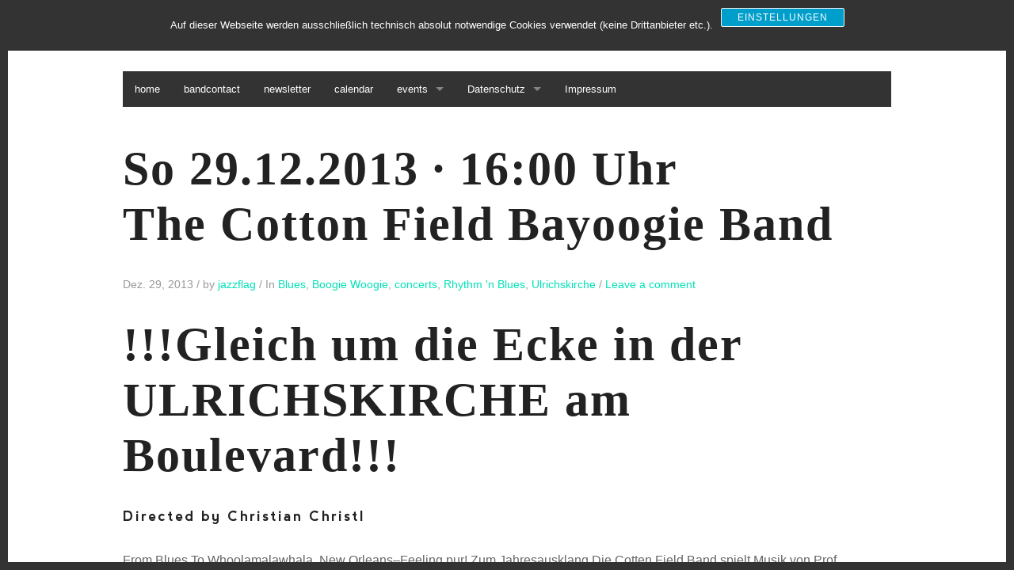

--- FILE ---
content_type: text/html; charset=UTF-8
request_url: https://jazzflag.de/thecottonfieldbayoogieband/
body_size: 9322
content:
<!DOCTYPE html>
<html lang="de">
<head>
	<meta charset="UTF-8">
	<meta name="viewport" content="initial-scale=1,maximum-scale=1,user-scalable=no">
	<title>So 29.12.2013 · 16:00 Uhr The Cotton Field Bayoogie Band &#8211; jazzflag</title>
<meta name='robots' content='max-image-preview:large' />
	<style>img:is([sizes="auto" i], [sizes^="auto," i]) { contain-intrinsic-size: 3000px 1500px }</style>
	<link rel='dns-prefetch' href='//fonts.googleapis.com' />
<link rel="alternate" type="application/rss+xml" title="jazzflag &raquo; Feed" href="https://jazzflag.de/feed/" />
<link rel="alternate" type="application/rss+xml" title="jazzflag &raquo; Kommentar-Feed" href="https://jazzflag.de/comments/feed/" />
<link rel="alternate" type="application/rss+xml" title="jazzflag &raquo; So 29.12.2013 · 16:00 Uhr The Cotton Field Bayoogie Band-Kommentar-Feed" href="https://jazzflag.de/thecottonfieldbayoogieband/feed/" />
<script type="text/javascript">
/* <![CDATA[ */
window._wpemojiSettings = {"baseUrl":"https:\/\/s.w.org\/images\/core\/emoji\/16.0.1\/72x72\/","ext":".png","svgUrl":"https:\/\/s.w.org\/images\/core\/emoji\/16.0.1\/svg\/","svgExt":".svg","source":{"concatemoji":"https:\/\/jazzflag.de\/wp-includes\/js\/wp-emoji-release.min.js?ver=6.8.3"}};
/*! This file is auto-generated */
!function(s,n){var o,i,e;function c(e){try{var t={supportTests:e,timestamp:(new Date).valueOf()};sessionStorage.setItem(o,JSON.stringify(t))}catch(e){}}function p(e,t,n){e.clearRect(0,0,e.canvas.width,e.canvas.height),e.fillText(t,0,0);var t=new Uint32Array(e.getImageData(0,0,e.canvas.width,e.canvas.height).data),a=(e.clearRect(0,0,e.canvas.width,e.canvas.height),e.fillText(n,0,0),new Uint32Array(e.getImageData(0,0,e.canvas.width,e.canvas.height).data));return t.every(function(e,t){return e===a[t]})}function u(e,t){e.clearRect(0,0,e.canvas.width,e.canvas.height),e.fillText(t,0,0);for(var n=e.getImageData(16,16,1,1),a=0;a<n.data.length;a++)if(0!==n.data[a])return!1;return!0}function f(e,t,n,a){switch(t){case"flag":return n(e,"\ud83c\udff3\ufe0f\u200d\u26a7\ufe0f","\ud83c\udff3\ufe0f\u200b\u26a7\ufe0f")?!1:!n(e,"\ud83c\udde8\ud83c\uddf6","\ud83c\udde8\u200b\ud83c\uddf6")&&!n(e,"\ud83c\udff4\udb40\udc67\udb40\udc62\udb40\udc65\udb40\udc6e\udb40\udc67\udb40\udc7f","\ud83c\udff4\u200b\udb40\udc67\u200b\udb40\udc62\u200b\udb40\udc65\u200b\udb40\udc6e\u200b\udb40\udc67\u200b\udb40\udc7f");case"emoji":return!a(e,"\ud83e\udedf")}return!1}function g(e,t,n,a){var r="undefined"!=typeof WorkerGlobalScope&&self instanceof WorkerGlobalScope?new OffscreenCanvas(300,150):s.createElement("canvas"),o=r.getContext("2d",{willReadFrequently:!0}),i=(o.textBaseline="top",o.font="600 32px Arial",{});return e.forEach(function(e){i[e]=t(o,e,n,a)}),i}function t(e){var t=s.createElement("script");t.src=e,t.defer=!0,s.head.appendChild(t)}"undefined"!=typeof Promise&&(o="wpEmojiSettingsSupports",i=["flag","emoji"],n.supports={everything:!0,everythingExceptFlag:!0},e=new Promise(function(e){s.addEventListener("DOMContentLoaded",e,{once:!0})}),new Promise(function(t){var n=function(){try{var e=JSON.parse(sessionStorage.getItem(o));if("object"==typeof e&&"number"==typeof e.timestamp&&(new Date).valueOf()<e.timestamp+604800&&"object"==typeof e.supportTests)return e.supportTests}catch(e){}return null}();if(!n){if("undefined"!=typeof Worker&&"undefined"!=typeof OffscreenCanvas&&"undefined"!=typeof URL&&URL.createObjectURL&&"undefined"!=typeof Blob)try{var e="postMessage("+g.toString()+"("+[JSON.stringify(i),f.toString(),p.toString(),u.toString()].join(",")+"));",a=new Blob([e],{type:"text/javascript"}),r=new Worker(URL.createObjectURL(a),{name:"wpTestEmojiSupports"});return void(r.onmessage=function(e){c(n=e.data),r.terminate(),t(n)})}catch(e){}c(n=g(i,f,p,u))}t(n)}).then(function(e){for(var t in e)n.supports[t]=e[t],n.supports.everything=n.supports.everything&&n.supports[t],"flag"!==t&&(n.supports.everythingExceptFlag=n.supports.everythingExceptFlag&&n.supports[t]);n.supports.everythingExceptFlag=n.supports.everythingExceptFlag&&!n.supports.flag,n.DOMReady=!1,n.readyCallback=function(){n.DOMReady=!0}}).then(function(){return e}).then(function(){var e;n.supports.everything||(n.readyCallback(),(e=n.source||{}).concatemoji?t(e.concatemoji):e.wpemoji&&e.twemoji&&(t(e.twemoji),t(e.wpemoji)))}))}((window,document),window._wpemojiSettings);
/* ]]> */
</script>
			<style>
			#wp-admin-bar-layers-edit-layout .ab-icon:before{
				font-family: "layers-interface" !important;
				content: "\e62f" !important;
				font-size: 16px !important;
			}
			</style>
		<link rel='stylesheet' id='ai1ec_style-css' href='//jazzflag.de/wp-content/plugins/all-in-one-event-calendar/public/themes-ai1ec/vortex/css/ai1ec_parsed_css.css?ver=3.0.0' type='text/css' media='all' />
<style id='wp-emoji-styles-inline-css' type='text/css'>

	img.wp-smiley, img.emoji {
		display: inline !important;
		border: none !important;
		box-shadow: none !important;
		height: 1em !important;
		width: 1em !important;
		margin: 0 0.07em !important;
		vertical-align: -0.1em !important;
		background: none !important;
		padding: 0 !important;
	}
</style>
<link rel='stylesheet' id='wp-block-library-css' href='https://jazzflag.de/wp-includes/css/dist/block-library/style.min.css?ver=6.8.3' type='text/css' media='all' />
<style id='classic-theme-styles-inline-css' type='text/css'>
/*! This file is auto-generated */
.wp-block-button__link{color:#fff;background-color:#32373c;border-radius:9999px;box-shadow:none;text-decoration:none;padding:calc(.667em + 2px) calc(1.333em + 2px);font-size:1.125em}.wp-block-file__button{background:#32373c;color:#fff;text-decoration:none}
</style>
<link rel='stylesheet' id='wpea-wp-events-block-style2-css' href='https://jazzflag.de/wp-content/plugins/wp-event-aggregator/assets/css/grid-style2.css?ver=1.8.7' type='text/css' media='all' />
<style id='global-styles-inline-css' type='text/css'>
:root{--wp--preset--aspect-ratio--square: 1;--wp--preset--aspect-ratio--4-3: 4/3;--wp--preset--aspect-ratio--3-4: 3/4;--wp--preset--aspect-ratio--3-2: 3/2;--wp--preset--aspect-ratio--2-3: 2/3;--wp--preset--aspect-ratio--16-9: 16/9;--wp--preset--aspect-ratio--9-16: 9/16;--wp--preset--color--black: #000000;--wp--preset--color--cyan-bluish-gray: #abb8c3;--wp--preset--color--white: #ffffff;--wp--preset--color--pale-pink: #f78da7;--wp--preset--color--vivid-red: #cf2e2e;--wp--preset--color--luminous-vivid-orange: #ff6900;--wp--preset--color--luminous-vivid-amber: #fcb900;--wp--preset--color--light-green-cyan: #7bdcb5;--wp--preset--color--vivid-green-cyan: #00d084;--wp--preset--color--pale-cyan-blue: #8ed1fc;--wp--preset--color--vivid-cyan-blue: #0693e3;--wp--preset--color--vivid-purple: #9b51e0;--wp--preset--gradient--vivid-cyan-blue-to-vivid-purple: linear-gradient(135deg,rgba(6,147,227,1) 0%,rgb(155,81,224) 100%);--wp--preset--gradient--light-green-cyan-to-vivid-green-cyan: linear-gradient(135deg,rgb(122,220,180) 0%,rgb(0,208,130) 100%);--wp--preset--gradient--luminous-vivid-amber-to-luminous-vivid-orange: linear-gradient(135deg,rgba(252,185,0,1) 0%,rgba(255,105,0,1) 100%);--wp--preset--gradient--luminous-vivid-orange-to-vivid-red: linear-gradient(135deg,rgba(255,105,0,1) 0%,rgb(207,46,46) 100%);--wp--preset--gradient--very-light-gray-to-cyan-bluish-gray: linear-gradient(135deg,rgb(238,238,238) 0%,rgb(169,184,195) 100%);--wp--preset--gradient--cool-to-warm-spectrum: linear-gradient(135deg,rgb(74,234,220) 0%,rgb(151,120,209) 20%,rgb(207,42,186) 40%,rgb(238,44,130) 60%,rgb(251,105,98) 80%,rgb(254,248,76) 100%);--wp--preset--gradient--blush-light-purple: linear-gradient(135deg,rgb(255,206,236) 0%,rgb(152,150,240) 100%);--wp--preset--gradient--blush-bordeaux: linear-gradient(135deg,rgb(254,205,165) 0%,rgb(254,45,45) 50%,rgb(107,0,62) 100%);--wp--preset--gradient--luminous-dusk: linear-gradient(135deg,rgb(255,203,112) 0%,rgb(199,81,192) 50%,rgb(65,88,208) 100%);--wp--preset--gradient--pale-ocean: linear-gradient(135deg,rgb(255,245,203) 0%,rgb(182,227,212) 50%,rgb(51,167,181) 100%);--wp--preset--gradient--electric-grass: linear-gradient(135deg,rgb(202,248,128) 0%,rgb(113,206,126) 100%);--wp--preset--gradient--midnight: linear-gradient(135deg,rgb(2,3,129) 0%,rgb(40,116,252) 100%);--wp--preset--font-size--small: 13px;--wp--preset--font-size--medium: 20px;--wp--preset--font-size--large: 36px;--wp--preset--font-size--x-large: 42px;--wp--preset--spacing--20: 0.44rem;--wp--preset--spacing--30: 0.67rem;--wp--preset--spacing--40: 1rem;--wp--preset--spacing--50: 1.5rem;--wp--preset--spacing--60: 2.25rem;--wp--preset--spacing--70: 3.38rem;--wp--preset--spacing--80: 5.06rem;--wp--preset--shadow--natural: 6px 6px 9px rgba(0, 0, 0, 0.2);--wp--preset--shadow--deep: 12px 12px 50px rgba(0, 0, 0, 0.4);--wp--preset--shadow--sharp: 6px 6px 0px rgba(0, 0, 0, 0.2);--wp--preset--shadow--outlined: 6px 6px 0px -3px rgba(255, 255, 255, 1), 6px 6px rgba(0, 0, 0, 1);--wp--preset--shadow--crisp: 6px 6px 0px rgba(0, 0, 0, 1);}:where(.is-layout-flex){gap: 0.5em;}:where(.is-layout-grid){gap: 0.5em;}body .is-layout-flex{display: flex;}.is-layout-flex{flex-wrap: wrap;align-items: center;}.is-layout-flex > :is(*, div){margin: 0;}body .is-layout-grid{display: grid;}.is-layout-grid > :is(*, div){margin: 0;}:where(.wp-block-columns.is-layout-flex){gap: 2em;}:where(.wp-block-columns.is-layout-grid){gap: 2em;}:where(.wp-block-post-template.is-layout-flex){gap: 1.25em;}:where(.wp-block-post-template.is-layout-grid){gap: 1.25em;}.has-black-color{color: var(--wp--preset--color--black) !important;}.has-cyan-bluish-gray-color{color: var(--wp--preset--color--cyan-bluish-gray) !important;}.has-white-color{color: var(--wp--preset--color--white) !important;}.has-pale-pink-color{color: var(--wp--preset--color--pale-pink) !important;}.has-vivid-red-color{color: var(--wp--preset--color--vivid-red) !important;}.has-luminous-vivid-orange-color{color: var(--wp--preset--color--luminous-vivid-orange) !important;}.has-luminous-vivid-amber-color{color: var(--wp--preset--color--luminous-vivid-amber) !important;}.has-light-green-cyan-color{color: var(--wp--preset--color--light-green-cyan) !important;}.has-vivid-green-cyan-color{color: var(--wp--preset--color--vivid-green-cyan) !important;}.has-pale-cyan-blue-color{color: var(--wp--preset--color--pale-cyan-blue) !important;}.has-vivid-cyan-blue-color{color: var(--wp--preset--color--vivid-cyan-blue) !important;}.has-vivid-purple-color{color: var(--wp--preset--color--vivid-purple) !important;}.has-black-background-color{background-color: var(--wp--preset--color--black) !important;}.has-cyan-bluish-gray-background-color{background-color: var(--wp--preset--color--cyan-bluish-gray) !important;}.has-white-background-color{background-color: var(--wp--preset--color--white) !important;}.has-pale-pink-background-color{background-color: var(--wp--preset--color--pale-pink) !important;}.has-vivid-red-background-color{background-color: var(--wp--preset--color--vivid-red) !important;}.has-luminous-vivid-orange-background-color{background-color: var(--wp--preset--color--luminous-vivid-orange) !important;}.has-luminous-vivid-amber-background-color{background-color: var(--wp--preset--color--luminous-vivid-amber) !important;}.has-light-green-cyan-background-color{background-color: var(--wp--preset--color--light-green-cyan) !important;}.has-vivid-green-cyan-background-color{background-color: var(--wp--preset--color--vivid-green-cyan) !important;}.has-pale-cyan-blue-background-color{background-color: var(--wp--preset--color--pale-cyan-blue) !important;}.has-vivid-cyan-blue-background-color{background-color: var(--wp--preset--color--vivid-cyan-blue) !important;}.has-vivid-purple-background-color{background-color: var(--wp--preset--color--vivid-purple) !important;}.has-black-border-color{border-color: var(--wp--preset--color--black) !important;}.has-cyan-bluish-gray-border-color{border-color: var(--wp--preset--color--cyan-bluish-gray) !important;}.has-white-border-color{border-color: var(--wp--preset--color--white) !important;}.has-pale-pink-border-color{border-color: var(--wp--preset--color--pale-pink) !important;}.has-vivid-red-border-color{border-color: var(--wp--preset--color--vivid-red) !important;}.has-luminous-vivid-orange-border-color{border-color: var(--wp--preset--color--luminous-vivid-orange) !important;}.has-luminous-vivid-amber-border-color{border-color: var(--wp--preset--color--luminous-vivid-amber) !important;}.has-light-green-cyan-border-color{border-color: var(--wp--preset--color--light-green-cyan) !important;}.has-vivid-green-cyan-border-color{border-color: var(--wp--preset--color--vivid-green-cyan) !important;}.has-pale-cyan-blue-border-color{border-color: var(--wp--preset--color--pale-cyan-blue) !important;}.has-vivid-cyan-blue-border-color{border-color: var(--wp--preset--color--vivid-cyan-blue) !important;}.has-vivid-purple-border-color{border-color: var(--wp--preset--color--vivid-purple) !important;}.has-vivid-cyan-blue-to-vivid-purple-gradient-background{background: var(--wp--preset--gradient--vivid-cyan-blue-to-vivid-purple) !important;}.has-light-green-cyan-to-vivid-green-cyan-gradient-background{background: var(--wp--preset--gradient--light-green-cyan-to-vivid-green-cyan) !important;}.has-luminous-vivid-amber-to-luminous-vivid-orange-gradient-background{background: var(--wp--preset--gradient--luminous-vivid-amber-to-luminous-vivid-orange) !important;}.has-luminous-vivid-orange-to-vivid-red-gradient-background{background: var(--wp--preset--gradient--luminous-vivid-orange-to-vivid-red) !important;}.has-very-light-gray-to-cyan-bluish-gray-gradient-background{background: var(--wp--preset--gradient--very-light-gray-to-cyan-bluish-gray) !important;}.has-cool-to-warm-spectrum-gradient-background{background: var(--wp--preset--gradient--cool-to-warm-spectrum) !important;}.has-blush-light-purple-gradient-background{background: var(--wp--preset--gradient--blush-light-purple) !important;}.has-blush-bordeaux-gradient-background{background: var(--wp--preset--gradient--blush-bordeaux) !important;}.has-luminous-dusk-gradient-background{background: var(--wp--preset--gradient--luminous-dusk) !important;}.has-pale-ocean-gradient-background{background: var(--wp--preset--gradient--pale-ocean) !important;}.has-electric-grass-gradient-background{background: var(--wp--preset--gradient--electric-grass) !important;}.has-midnight-gradient-background{background: var(--wp--preset--gradient--midnight) !important;}.has-small-font-size{font-size: var(--wp--preset--font-size--small) !important;}.has-medium-font-size{font-size: var(--wp--preset--font-size--medium) !important;}.has-large-font-size{font-size: var(--wp--preset--font-size--large) !important;}.has-x-large-font-size{font-size: var(--wp--preset--font-size--x-large) !important;}
:where(.wp-block-post-template.is-layout-flex){gap: 1.25em;}:where(.wp-block-post-template.is-layout-grid){gap: 1.25em;}
:where(.wp-block-columns.is-layout-flex){gap: 2em;}:where(.wp-block-columns.is-layout-grid){gap: 2em;}
:root :where(.wp-block-pullquote){font-size: 1.5em;line-height: 1.6;}
</style>
<link rel='stylesheet' id='contact-form-7-css' href='https://jazzflag.de/wp-content/plugins/contact-form-7/includes/css/styles.css?ver=6.1.4' type='text/css' media='all' />
<link rel='stylesheet' id='font-awesome-css' href='https://jazzflag.de/wp-content/plugins/wp-event-aggregator/assets/css/font-awesome.min.css?ver=1.8.7' type='text/css' media='all' />
<link rel='stylesheet' id='wp-event-aggregator-front-css' href='https://jazzflag.de/wp-content/plugins/wp-event-aggregator/assets/css/wp-event-aggregator.css?ver=1.8.7' type='text/css' media='all' />
<link rel='stylesheet' id='wp-event-aggregator-front-style2-css' href='https://jazzflag.de/wp-content/plugins/wp-event-aggregator/assets/css/grid-style2.css?ver=1.8.7' type='text/css' media='all' />
<link rel='stylesheet' id='yop-public-css' href='https://jazzflag.de/wp-content/plugins/yop-poll/public/assets/css/yop-poll-public-6.5.39.css?ver=6.8.3' type='text/css' media='all' />
<link rel='stylesheet' id='layers-app-css' href='https://jazzflag.de/wp-content/themes/creative/assets/css/app.css?ver=1.1.3' type='text/css' media='all' />
<link rel='stylesheet' id='layers-style-css' href='https://jazzflag.de/wp-content/themes/creative/assets/css/style.css?ver=1.1.3' type='text/css' media='all' />
<link rel='stylesheet' id='layers-responsive-css' href='https://jazzflag.de/wp-content/themes/creative/assets/css/responsive.css?ver=1.1.3' type='text/css' media='all' />
<link rel='stylesheet' id='layers-fontello-css' href='https://jazzflag.de/wp-content/themes/creative/assets/css/fontello.css?ver=1.1.3' type='text/css' media='all' />
<link rel='stylesheet' id='layers-font-awesome-css' href='https://jazzflag.de/wp-content/themes/creative/assets/css/font-awesome.css?ver=1.1.3' type='text/css' media='all' />
<link rel='stylesheet' id='layers-nevis-css' href='https://jazzflag.de/wp-content/themes/creative/assets/css/nevis.css?ver=1.1.3' type='text/css' media='all' />
<link rel='stylesheet' id='layers-slick-css' href='https://jazzflag.de/wp-content/themes/creative/assets/css/slick.css?ver=1.1.3' type='text/css' media='all' />
<link rel='stylesheet' id='layers-slick-theme-css' href='https://jazzflag.de/wp-content/themes/creative/assets/css/slick-theme.css?ver=1.1.3' type='text/css' media='all' />
<link rel='stylesheet' id='layers-google-fonts-css' href='http://fonts.googleapis.com/css?family=Raleway%3A400%2C700%2C300&#038;ver=1.1.3' type='text/css' media='all' />
<link rel='stylesheet' id='sp-dsgvo_twbs4_grid-css' href='https://jazzflag.de/wp-content/plugins/shapepress-dsgvo/public/css/bootstrap-grid.min.css?ver=3.1.35' type='text/css' media='all' />
<link rel='stylesheet' id='sp-dsgvo-css' href='https://jazzflag.de/wp-content/plugins/shapepress-dsgvo/public/css/sp-dsgvo-public.min.css?ver=3.1.35' type='text/css' media='all' />
<link rel='stylesheet' id='sp-dsgvo_popup-css' href='https://jazzflag.de/wp-content/plugins/shapepress-dsgvo/public/css/sp-dsgvo-popup.min.css?ver=3.1.35' type='text/css' media='all' />
<link rel='stylesheet' id='simplebar-css' href='https://jazzflag.de/wp-content/plugins/shapepress-dsgvo/public/css/simplebar.min.css?ver=6.8.3' type='text/css' media='all' />
<script type="text/javascript" src="https://jazzflag.de/wp-includes/js/jquery/jquery.min.js?ver=3.7.1" id="jquery-core-js"></script>
<script type="text/javascript" src="https://jazzflag.de/wp-includes/js/jquery/jquery-migrate.min.js?ver=3.4.1" id="jquery-migrate-js"></script>
<script type="text/javascript" id="yop-public-js-extra">
/* <![CDATA[ */
var objectL10n = {"yopPollParams":{"urlParams":{"ajax":"https:\/\/jazzflag.de\/wp-admin\/admin-ajax.php","wpLogin":"https:\/\/jazzflag.de\/wp-login.php?redirect_to=https%3A%2F%2Fjazzflag.de%2Fwp-admin%2Fadmin-ajax.php%3Faction%3Dyop_poll_record_wordpress_vote"},"apiParams":{"reCaptcha":{"siteKey":""},"reCaptchaV2Invisible":{"siteKey":""},"reCaptchaV3":{"siteKey":""},"hCaptcha":{"siteKey":""},"cloudflareTurnstile":{"siteKey":""}},"captchaParams":{"imgPath":"https:\/\/jazzflag.de\/wp-content\/plugins\/yop-poll\/public\/assets\/img\/","url":"https:\/\/jazzflag.de\/wp-content\/plugins\/yop-poll\/app.php","accessibilityAlt":"Sound icon","accessibilityTitle":"Accessibility option: listen to a question and answer it!","accessibilityDescription":"Type below the <strong>answer<\/strong> to what you hear. Numbers or words:","explanation":"Click or touch the <strong>ANSWER<\/strong>","refreshAlt":"Refresh\/reload icon","refreshTitle":"Refresh\/reload: get new images and accessibility option!"},"voteParams":{"invalidPoll":"Invalid Poll","noAnswersSelected":"No answer selected","minAnswersRequired":"At least {min_answers_allowed} answer(s) required","maxAnswersRequired":"A max of {max_answers_allowed} answer(s) accepted","noAnswerForOther":"No other answer entered","noValueForCustomField":"{custom_field_name} is required","tooManyCharsForCustomField":"Text for {custom_field_name} is too long","consentNotChecked":"You must agree to our terms and conditions","noCaptchaSelected":"Captcha is required","thankYou":"Thank you for your vote"},"resultsParams":{"singleVote":"vote","multipleVotes":"votes","singleAnswer":"answer","multipleAnswers":"answers"}}};
/* ]]> */
</script>
<script type="text/javascript" src="https://jazzflag.de/wp-content/plugins/yop-poll/public/assets/js/yop-poll-public-6.5.39.min.js?ver=6.8.3" id="yop-public-js"></script>
<script type="text/javascript" src="https://jazzflag.de/wp-content/themes/creative/assets/bower_components/modernizr/modernizr.js?ver=6.8.3" id="layers-modernizr.js-js"></script>
<script type="text/javascript" id="sp-dsgvo-js-extra">
/* <![CDATA[ */
var spDsgvoGeneralConfig = {"ajaxUrl":"https:\/\/jazzflag.de\/wp-admin\/admin-ajax.php","wpJsonUrl":"https:\/\/jazzflag.de\/wp-json\/legalweb\/v1\/","cookieName":"sp_dsgvo_cookie_settings","cookieVersion":"0","cookieLifeTime":"86400","cookieLifeTimeDismiss":"86400","locale":"de_DE","privacyPolicyPageId":"3641","privacyPolicyPageUrl":"https:\/\/jazzflag.de\/datenschutz\/","imprintPageId":"3659","imprintPageUrl":"https:\/\/jazzflag.de\/impressum\/","showNoticeOnClose":"0","initialDisplayType":"cookie_notice","allIntegrationSlugs":[],"noticeHideEffect":"none","noticeOnScroll":"","noticeOnScrollOffset":"100","currentPageId":"1223","forceCookieInfo":"1","clientSideBlocking":"0"};
var spDsgvoIntegrationConfig = [];
/* ]]> */
</script>
<script type="text/javascript" src="https://jazzflag.de/wp-content/plugins/shapepress-dsgvo/public/js/sp-dsgvo-public.min.js?ver=3.1.35" id="sp-dsgvo-js"></script>
<link rel="https://api.w.org/" href="https://jazzflag.de/wp-json/" /><link rel="alternate" title="JSON" type="application/json" href="https://jazzflag.de/wp-json/wp/v2/posts/1223" /><link rel="EditURI" type="application/rsd+xml" title="RSD" href="https://jazzflag.de/xmlrpc.php?rsd" />
<meta name="generator" content="WordPress 6.8.3" />
<link rel="canonical" href="https://jazzflag.de/thecottonfieldbayoogieband/" />
<link rel='shortlink' href='https://jazzflag.de/?p=1223' />
<link rel="alternate" title="oEmbed (JSON)" type="application/json+oembed" href="https://jazzflag.de/wp-json/oembed/1.0/embed?url=https%3A%2F%2Fjazzflag.de%2Fthecottonfieldbayoogieband%2F" />
<link rel="alternate" title="oEmbed (XML)" type="text/xml+oembed" href="https://jazzflag.de/wp-json/oembed/1.0/embed?url=https%3A%2F%2Fjazzflag.de%2Fthecottonfieldbayoogieband%2F&#038;format=xml" />
		<script type="text/javascript">
			var ajaxurl = 'https://jazzflag.de/wp-admin/admin-ajax.php';
			var templateurl = 'https://jazzflag.de/wp-content/themes/creative';
			var postsCount = 144;
		</script>
	<style>
    .sp-dsgvo-blocked-embedding-placeholder
    {
        color: #313334;
                    background: linear-gradient(90deg, #e3ffe7 0%, #d9e7ff 100%);            }

    a.sp-dsgvo-blocked-embedding-button-enable,
    a.sp-dsgvo-blocked-embedding-button-enable:hover,
    a.sp-dsgvo-blocked-embedding-button-enable:active {
        color: #313334;
        border-color: #313334;
        border-width: 2px;
    }

            .wp-embed-aspect-16-9 .sp-dsgvo-blocked-embedding-placeholder,
        .vc_video-aspect-ratio-169 .sp-dsgvo-blocked-embedding-placeholder,
        .elementor-aspect-ratio-169 .sp-dsgvo-blocked-embedding-placeholder{
            margin-top: -56.25%; /*16:9*/
        }

        .wp-embed-aspect-4-3 .sp-dsgvo-blocked-embedding-placeholder,
        .vc_video-aspect-ratio-43 .sp-dsgvo-blocked-embedding-placeholder,
        .elementor-aspect-ratio-43 .sp-dsgvo-blocked-embedding-placeholder{
            margin-top: -75%;
        }

        .wp-embed-aspect-3-2 .sp-dsgvo-blocked-embedding-placeholder,
        .vc_video-aspect-ratio-32 .sp-dsgvo-blocked-embedding-placeholder,
        .elementor-aspect-ratio-32 .sp-dsgvo-blocked-embedding-placeholder{
            margin-top: -66.66%;
        }
    </style>
            <style>
                /* latin */
                @font-face {
                    font-family: 'Roboto';
                    font-style: italic;
                    font-weight: 300;
                    src: local('Roboto Light Italic'),
                    local('Roboto-LightItalic'),
                    url(https://jazzflag.de/wp-content/plugins/shapepress-dsgvo/public/css/fonts/roboto/Roboto-LightItalic-webfont.woff) format('woff');
                    font-display: swap;

                }

                /* latin */
                @font-face {
                    font-family: 'Roboto';
                    font-style: italic;
                    font-weight: 400;
                    src: local('Roboto Italic'),
                    local('Roboto-Italic'),
                    url(https://jazzflag.de/wp-content/plugins/shapepress-dsgvo/public/css/fonts/roboto/Roboto-Italic-webfont.woff) format('woff');
                    font-display: swap;
                }

                /* latin */
                @font-face {
                    font-family: 'Roboto';
                    font-style: italic;
                    font-weight: 700;
                    src: local('Roboto Bold Italic'),
                    local('Roboto-BoldItalic'),
                    url(https://jazzflag.de/wp-content/plugins/shapepress-dsgvo/public/css/fonts/roboto/Roboto-BoldItalic-webfont.woff) format('woff');
                    font-display: swap;
                }

                /* latin */
                @font-face {
                    font-family: 'Roboto';
                    font-style: italic;
                    font-weight: 900;
                    src: local('Roboto Black Italic'),
                    local('Roboto-BlackItalic'),
                    url(https://jazzflag.de/wp-content/plugins/shapepress-dsgvo/public/css/fonts/roboto/Roboto-BlackItalic-webfont.woff) format('woff');
                    font-display: swap;
                }

                /* latin */
                @font-face {
                    font-family: 'Roboto';
                    font-style: normal;
                    font-weight: 300;
                    src: local('Roboto Light'),
                    local('Roboto-Light'),
                    url(https://jazzflag.de/wp-content/plugins/shapepress-dsgvo/public/css/fonts/roboto/Roboto-Light-webfont.woff) format('woff');
                    font-display: swap;
                }

                /* latin */
                @font-face {
                    font-family: 'Roboto';
                    font-style: normal;
                    font-weight: 400;
                    src: local('Roboto Regular'),
                    local('Roboto-Regular'),
                    url(https://jazzflag.de/wp-content/plugins/shapepress-dsgvo/public/css/fonts/roboto/Roboto-Regular-webfont.woff) format('woff');
                    font-display: swap;
                }

                /* latin */
                @font-face {
                    font-family: 'Roboto';
                    font-style: normal;
                    font-weight: 700;
                    src: local('Roboto Bold'),
                    local('Roboto-Bold'),
                    url(https://jazzflag.de/wp-content/plugins/shapepress-dsgvo/public/css/fonts/roboto/Roboto-Bold-webfont.woff) format('woff');
                    font-display: swap;
                }

                /* latin */
                @font-face {
                    font-family: 'Roboto';
                    font-style: normal;
                    font-weight: 900;
                    src: local('Roboto Black'),
                    local('Roboto-Black'),
                    url(https://jazzflag.de/wp-content/plugins/shapepress-dsgvo/public/css/fonts/roboto/Roboto-Black-webfont.woff) format('woff');
                    font-display: swap;
                }
            </style>
            <link rel="icon" href="https://jazzflag.de/wp-content/uploads/2017/10/cropped-jflLogo-32x32.png" sizes="32x32" />
<link rel="icon" href="https://jazzflag.de/wp-content/uploads/2017/10/cropped-jflLogo-192x192.png" sizes="192x192" />
<link rel="apple-touch-icon" href="https://jazzflag.de/wp-content/uploads/2017/10/cropped-jflLogo-180x180.png" />
<meta name="msapplication-TileImage" content="https://jazzflag.de/wp-content/uploads/2017/10/cropped-jflLogo-270x270.png" />
</head>
<body class="wp-singular post-template-default single single-post postid-1223 single-format-standard wp-theme-creative has-site-logo">

<div class="full single">
  <div class="two spacing"></div>

  <div class='row'>
    <div class='large-12 columns'>
            <nav class="top-bar"><section class="top-bar-section"><ul id="menu-main" class="wp-nav-header-menu left"><li id="menu-item-3084" class="menu-item menu-item-type-post_type menu-item-object-page menu-item-home menu-item-3084"><a href="https://jazzflag.de/">home</a></li>
<li id="menu-item-3085" class="menu-item menu-item-type-post_type menu-item-object-page menu-item-3085"><a href="https://jazzflag.de/bandcontact/">bandcontact</a></li>
<li id="menu-item-3086" class="menu-item menu-item-type-post_type menu-item-object-page menu-item-3086"><a href="https://jazzflag.de/newsletter/">newsletter</a></li>
<li id="menu-item-3240" class="menu-item menu-item-type-post_type menu-item-object-page menu-item-3240"><a href="https://jazzflag.de/calendar/">calendar</a></li>
<li id="menu-item-3095" class="menu-item menu-item-type-taxonomy menu-item-object-category current-post-ancestor current-menu-parent current-post-parent menu-item-has-children has-dropdown not-click  menu-item-3095"><a href="https://jazzflag.de/category/concerts/">events</a>
<ul class="dropdown">
	<li id="menu-item-3112" class="menu-item menu-item-type-taxonomy menu-item-object-category menu-item-3112"><a href="https://jazzflag.de/category/highlights/">highlights</a></li>
	<li id="menu-item-3096" class="menu-item menu-item-type-taxonomy menu-item-object-category current-post-ancestor menu-item-has-children has-dropdown not-click  menu-item-3096"><a href="https://jazzflag.de/category/concerts/genre/">genre</a>
	<ul class="dropdown">
		<li id="menu-item-3097" class="menu-item menu-item-type-taxonomy menu-item-object-category menu-item-3097"><a href="https://jazzflag.de/category/concerts/genre/jazz/">jazz</a></li>
		<li id="menu-item-3098" class="menu-item menu-item-type-taxonomy menu-item-object-category menu-item-3098"><a href="https://jazzflag.de/category/concerts/genre/funkfusion/">funk/fusion</a></li>
		<li id="menu-item-3099" class="menu-item menu-item-type-taxonomy menu-item-object-category menu-item-3099"><a href="https://jazzflag.de/category/concerts/genre/classic/">classic</a></li>
		<li id="menu-item-3100" class="menu-item menu-item-type-taxonomy menu-item-object-category menu-item-3100"><a href="https://jazzflag.de/category/concerts/genre/rockpop/">rock/pop</a></li>
		<li id="menu-item-3101" class="menu-item menu-item-type-taxonomy menu-item-object-category menu-item-3101"><a href="https://jazzflag.de/category/concerts/genre/vocal/">vocal</a></li>
	</ul>
</li>
	<li id="menu-item-3102" class="menu-item menu-item-type-taxonomy menu-item-object-category menu-item-has-children has-dropdown not-click  menu-item-3102"><a href="https://jazzflag.de/category/concerts/series/">series</a>
	<ul class="dropdown">
		<li id="menu-item-3103" class="menu-item menu-item-type-taxonomy menu-item-object-category menu-item-3103"><a href="https://jazzflag.de/category/concerts/series/women-in-jazz/">»Women in Jazz«</a></li>
		<li id="menu-item-3106" class="menu-item menu-item-type-taxonomy menu-item-object-category menu-item-3106"><a href="https://jazzflag.de/category/concerts/series/cityjazz/">CityJazz</a></li>
		<li id="menu-item-3107" class="menu-item menu-item-type-taxonomy menu-item-object-category menu-item-3107"><a href="https://jazzflag.de/category/concerts/series/jazzoper/">Jazz in der Oper</a></li>
		<li id="menu-item-3108" class="menu-item menu-item-type-taxonomy menu-item-object-category menu-item-3108"><a href="https://jazzflag.de/category/concerts/series/jazzsommerhh/">Jazz-Sommer Händelhaus</a></li>
		<li id="menu-item-3109" class="menu-item menu-item-type-taxonomy menu-item-object-category menu-item-3109"><a href="https://jazzflag.de/category/concerts/series/laternenfest/">Laternenfest</a></li>
		<li id="menu-item-3110" class="menu-item menu-item-type-taxonomy menu-item-object-category menu-item-3110"><a href="https://jazzflag.de/category/concerts/series/fullmoon/">1 Monat Vollmond</a></li>
		<li id="menu-item-3111" class="menu-item menu-item-type-taxonomy menu-item-object-category menu-item-3111"><a href="https://jazzflag.de/category/concerts/series/school/">Musikschulprojekte</a></li>
	</ul>
</li>
	<li id="menu-item-3088" class="menu-item menu-item-type-taxonomy menu-item-object-category current-post-ancestor menu-item-has-children has-dropdown not-click  menu-item-3088"><a href="https://jazzflag.de/category/concerts/locations/">locations</a>
	<ul class="dropdown">
		<li id="menu-item-3089" class="menu-item menu-item-type-taxonomy menu-item-object-category menu-item-3089"><a href="https://jazzflag.de/category/concerts/locations/jazzflag/">jazzflag</a></li>
		<li id="menu-item-3090" class="menu-item menu-item-type-taxonomy menu-item-object-category menu-item-3090"><a href="https://jazzflag.de/category/concerts/locations/opernhaus/">Opernhaus</a></li>
		<li id="menu-item-3091" class="menu-item menu-item-type-taxonomy menu-item-object-category current-post-ancestor current-menu-parent current-post-parent menu-item-3091"><a href="https://jazzflag.de/category/concerts/locations/ulrichskirche/">Ulrichskirche</a></li>
		<li id="menu-item-3092" class="menu-item menu-item-type-taxonomy menu-item-object-category menu-item-3092"><a href="https://jazzflag.de/category/concerts/locations/nt/">neues theater</a></li>
		<li id="menu-item-3093" class="menu-item menu-item-type-taxonomy menu-item-object-category menu-item-3093"><a href="https://jazzflag.de/category/concerts/locations/haendelhalle/">Händelhalle</a></li>
		<li id="menu-item-3094" class="menu-item menu-item-type-taxonomy menu-item-object-category menu-item-3094"><a href="https://jazzflag.de/category/concerts/locations/haendelhaus/">Händelhaus (Hof)</a></li>
	</ul>
</li>
</ul>
</li>
<li id="menu-item-3655" class="menu-item menu-item-type-post_type menu-item-object-page menu-item-privacy-policy menu-item-has-children has-dropdown not-click  menu-item-3655"><a rel="privacy-policy" href="https://jazzflag.de/datenschutz/">Datenschutz</a>
<ul class="dropdown">
	<li id="menu-item-3656" class="menu-item menu-item-type-post_type menu-item-object-page menu-item-3656"><a href="https://jazzflag.de/datenschutz/einstellungen/">Einstellungen</a></li>
	<li id="menu-item-3658" class="menu-item menu-item-type-post_type menu-item-object-page menu-item-3658"><a href="https://jazzflag.de/datenschutz/auszugsanfrage/">Datenauszug</a></li>
	<li id="menu-item-3657" class="menu-item menu-item-type-post_type menu-item-object-page menu-item-3657"><a href="https://jazzflag.de/datenschutz/loeschanfrage/">Löschanfrage</a></li>
</ul>
</li>
<li id="menu-item-3662" class="menu-item menu-item-type-post_type menu-item-object-page menu-item-3662"><a href="https://jazzflag.de/impressum/">Impressum</a></li>
</ul></section><div class="four spacing"></div></nav>

      <div class="two spacing"></div>
      <div class='post single'>
        <h3>So 29.12.2013 · 16:00 Uhr The Cotton Field Bayoogie Band</h3>
        <p class='info'>
          <span>Dez. 29, 2013</span>
          /
          <span>
            by
            <a href="">jazzflag</a>
          </span>
          /
          <span>
            In
            <a href="https://jazzflag.de/category/concerts/genre/blues/" rel="category tag">Blues</a>, <a href="https://jazzflag.de/category/concerts/genre/boogie-woogie/" rel="category tag">Boogie Woogie</a>, <a href="https://jazzflag.de/category/concerts/" rel="category tag">concerts</a>, <a href="https://jazzflag.de/category/concerts/genre/rhythm-n-blues/" rel="category tag">Rhythm 'n Blues</a>, <a href="https://jazzflag.de/category/concerts/locations/ulrichskirche/" rel="category tag">Ulrichskirche</a>          </span>
                    /
          <span>
            <a href="https://jazzflag.de/thecottonfieldbayoogieband/#respond">Leave a comment</a>          </span>
        </p>
        <h3>!!!Gleich um die Ecke in der ULRICHSKIRCHE am Boulevard!!!</h3>
<h4>Directed by Christian Christl</h4>
<p>From Blues To Whoolamalawhala. New Orleans–Feeling pur! Zum Jahresausklang.Die Cotten Field Band spielt Musik von Prof. Longhair bis Dr. John, Fats Domino bis zu den Neville-Brothers.</p>
<p>Weitere Infos finden Sie unter <a href="http://www.bayoogie.com" target="_blank">www.bayoogie.com</a></p>
<p>Tickets über das Cultourbüro Herden direkt können Sie <a href="http://www.cultour-buero-herden.de/tickets.php" target="_blank">hier bestellen</a>.<br />
Oder über Eventim.de können Sie <a href=http://www.eventim.de/Tickets.html?affiliate=TUG&#038;doc=venuePage&#038;fun=venue&#038;action=overview&#038;venueGroupId=7365" target="_blank">hier bestellen</a>.<br />
Oder über TIM Ticket können Sie <a href="http://timticket.de/main.php?s=sux&#038;ver=&#038;ort=Halle%20%2F%20Saale&#038;loc=Konzerthalle%20Ulrichskirche%20Halle&#038;zeit=keine%20Zeitbegrenzung&#038;suchanfrage=" target="_blank">hier bestellen</a>.</p>
      </div>
      <a id="comments"></a>
            <div class="four spacing"></div>
              <div id="comments-form">
          <h3>Your comment</h3>
          	<div id="respond" class="comment-respond">
		<h3 id="reply-title" class="comment-reply-title"> <small><a rel="nofollow" id="cancel-comment-reply-link" href="/thecottonfieldbayoogieband/#respond" style="display:none;">Antwort abbrechen</a></small></h3><form action="https://jazzflag.de/wp-comments-post.php" method="post" id="commentform" class="comment-form"><p class="message"><label for="comment">Your Message</label><textarea autocomplete="new-password"  cols="80" rows="5"  name="bcb2cb6d39"  class="required"></textarea><textarea id="comment" aria-label="hp-comment" aria-hidden="true" name="comment" autocomplete="new-password" style="padding:0 !important;clip:rect(1px, 1px, 1px, 1px) !important;position:absolute !important;white-space:nowrap !important;height:1px !important;width:1px !important;overflow:hidden !important;" tabindex="-1"></textarea><p class="name"><label for="name">Your Name</label><input type="text" name="author" class="input-text required"></p>
<p class="email"><label for="email">Your Email</label><input type="text" name="email" class="input-text required"></p>
<p class="form-submit"><input name="submit" type="submit" id="submit" class="submit" value="Send Message" /> <input type='hidden' name='comment_post_ID' value='1223' id='comment_post_ID' />
<input type='hidden' name='comment_parent' id='comment_parent' value='0' />
</p></form>	</div><!-- #respond -->
	        </div>
            <div class='four spacing'></div>
      <a href="https://jazzflag.de#blog-section" class="back-to-blog"><i class="fa fa-long-arrow-left"></i> Back to all posts</a>
    </div>

  </div>
</div>



	<script type="speculationrules">
{"prefetch":[{"source":"document","where":{"and":[{"href_matches":"\/*"},{"not":{"href_matches":["\/wp-*.php","\/wp-admin\/*","\/wp-content\/uploads\/*","\/wp-content\/*","\/wp-content\/plugins\/*","\/wp-content\/themes\/creative\/*","\/*\\?(.+)"]}},{"not":{"selector_matches":"a[rel~=\"nofollow\"]"}},{"not":{"selector_matches":".no-prefetch, .no-prefetch a"}}]},"eagerness":"conservative"}]}
</script>
		<style type="text/css">
			#wp-admin-bar-themes {
				display: block !important;
			}
			#wp-admin-bar-customize-themes {
				display: none;
			}
		</style>
	<script type="text/javascript" src="https://jazzflag.de/wp-includes/js/dist/hooks.min.js?ver=4d63a3d491d11ffd8ac6" id="wp-hooks-js"></script>
<script type="text/javascript" src="https://jazzflag.de/wp-includes/js/dist/i18n.min.js?ver=5e580eb46a90c2b997e6" id="wp-i18n-js"></script>
<script type="text/javascript" id="wp-i18n-js-after">
/* <![CDATA[ */
wp.i18n.setLocaleData( { 'text direction\u0004ltr': [ 'ltr' ] } );
/* ]]> */
</script>
<script type="text/javascript" src="https://jazzflag.de/wp-content/plugins/contact-form-7/includes/swv/js/index.js?ver=6.1.4" id="swv-js"></script>
<script type="text/javascript" id="contact-form-7-js-translations">
/* <![CDATA[ */
( function( domain, translations ) {
	var localeData = translations.locale_data[ domain ] || translations.locale_data.messages;
	localeData[""].domain = domain;
	wp.i18n.setLocaleData( localeData, domain );
} )( "contact-form-7", {"translation-revision-date":"2025-10-26 03:28:49+0000","generator":"GlotPress\/4.0.3","domain":"messages","locale_data":{"messages":{"":{"domain":"messages","plural-forms":"nplurals=2; plural=n != 1;","lang":"de"},"This contact form is placed in the wrong place.":["Dieses Kontaktformular wurde an der falschen Stelle platziert."],"Error:":["Fehler:"]}},"comment":{"reference":"includes\/js\/index.js"}} );
/* ]]> */
</script>
<script type="text/javascript" id="contact-form-7-js-before">
/* <![CDATA[ */
var wpcf7 = {
    "api": {
        "root": "https:\/\/jazzflag.de\/wp-json\/",
        "namespace": "contact-form-7\/v1"
    }
};
/* ]]> */
</script>
<script type="text/javascript" src="https://jazzflag.de/wp-content/plugins/contact-form-7/includes/js/index.js?ver=6.1.4" id="contact-form-7-js"></script>
<script type="text/javascript" id="wpea-ajax-pagi-js-extra">
/* <![CDATA[ */
var wpea_ajax = {"ajaxurl":"https:\/\/jazzflag.de\/wp-admin\/admin-ajax.php"};
/* ]]> */
</script>
<script type="text/javascript" src="https://jazzflag.de/wp-content/plugins/wp-event-aggregator/assets/js/wpea-ajax-pagi.js?ver=1.8.7" id="wpea-ajax-pagi-js"></script>
<script type="text/javascript" src="https://jazzflag.de/wp-content/themes/creative/assets/bower_components/foundation/js/foundation.min.js?ver=1.1.3" id="layers-foundation.js-js"></script>
<script type="text/javascript" src="https://jazzflag.de/wp-content/themes/creative/assets/js/slick.min.js?ver=1.1.3" id="layers-slick.min.js-js"></script>
<script type="text/javascript" src="https://jazzflag.de/wp-content/themes/creative/assets/js/masonry.pkgd.js?ver=1.1.3" id="layers-masonry.pkgd.js-js"></script>
<script type="text/javascript" src="https://jazzflag.de/wp-content/themes/creative/assets/js/imagesloaded.pkgd.min.js?ver=1.1.3" id="layers-imagesloaded.pkgd.min.js-js"></script>
<script type="text/javascript" src="https://jazzflag.de/wp-content/themes/creative/assets/js/jquery.appear.js?ver=1.1.3" id="layers-jquery.appear.js-js"></script>
<script type="text/javascript" src="https://jazzflag.de/wp-content/themes/creative/assets/js/jquery.validate.js?ver=1.1.3" id="layers-jquery.validate.js-js"></script>
<script type="text/javascript" src="https://jazzflag.de/wp-content/themes/creative/assets/js/app.js?ver=1.1.3" id="layers-app.js-js"></script>
<script type="text/javascript" src="https://jazzflag.de/wp-includes/js/comment-reply.min.js?ver=6.8.3" id="comment-reply-js" async="async" data-wp-strategy="async"></script>
<script type="text/javascript" src="https://jazzflag.de/wp-content/plugins/shapepress-dsgvo/public/js/simplebar.min.js" id="simplebar-js"></script>
        <!--noptimize-->
        <div id="cookie-notice" role="banner"
            	class="sp-dsgvo lwb-d-flex cn-top cookie-style-00  "
            	style="background-color: #333333;
            	       color: #ffffff;
            	       height: auto;">
	        <div class="cookie-notice-container container-fluid lwb-d-md-flex justify-content-md-center align-items-md-center">

                

                
                
                    
                    
                    <span id="cn-notice-text" class=""
                        style="font-size:13px">Auf dieser Webseite werden ausschlie&szlig;lich technisch absolut notwendige Cookies verwendet (keine Drittanbieter etc.).                    </span>

                
                
                    <a href="#" id="cn-btn-settings"
                        class="cn-set-cookie button button-default "
                        style="background-color: #009ecb;
                           color: #ffffff;
                           border-color: #f3f3f3;
                           border-width: 1px">

                        Einstellungen                    </a>

                
            </div> <!-- class="cookie-notice-container" -->
        </div> <!--id="cookie-notice" -->
        <!--/noptimize-->

</body>
</html>

--- FILE ---
content_type: text/css
request_url: https://jazzflag.de/wp-content/themes/creative/assets/css/style.css?ver=1.1.3
body_size: 3378
content:
/*-----------------------------------
[Table of Contents]
1. Base
2. Button
3. Animation
4. Logo and menu
5. Home and header
6. Section title
7. Member
8. Testimonials
9. Contact
10. Icon-text and service
11. Gallery
12. Post
13. Post comments
14. Slide
15. Form
16. Studio images

--------------*/
/* base */
.spacing {
  height: 20px; }

.two.spacing {
  height: 40px; }

.three.spacing {
  height: 60px; }

.four.spacing {
  height: 80px; }

.full {
  padding: 40px 0;
  background-size: cover;
  background-position: 50% 50%; }

.full.grey {
  background: #eee; }

.single {
  overflow: auto;
  width: 100%;
  height: 100%; }

.no-padding {
  padding: 0; }

.no-overflow {
  overflow: hidden; }

.centered-text {
  text-align: center; }

.hide {
  display: none; }

a {
  -webkit-transition-property: color;
  -moz-transition-property: color;
  transition-property: color;
  -webkit-transition-duration: 0.3s;
  -moz-transition-duration: 0.3s;
  transition-duration: 0.3s; }

body {
  border: 10px solid #333;
  overflow: hidden !important; }

body.blog, body.tag, body.category, body.search {
  overflow: auto !important;
  min-height: 100vh;
  height: auto;
}

h1, h2, h3, h4, h5, h6 {
  letter-spacing: 2px;
  margin-bottom: 20px; }

h1.white, h2.white, h3.white, h4.white, h5.white, h6.white {
  color: #fff; }

/* button */
.button {
  letter-spacing: 1px; }

.button.boxed.white {
  border: 1px solid #fff;
  background: none;
  color: #fff; }

.button.boxed.white:hover {
  background: #fff;
  color: #333; }

.button.boxed.black {
  border: 1px solid #333;
  background: none;
  color: #333; }

.button.boxed.black:hover {
  background: #333;
  color: #fff; }

/* appear animation */
.moveup {
  opacity: 0;
  -webkit-transform: translate(0, 200px);
  -moz-transform: translate(0, 200px);
  -ms-transform: translate(0, 200px);
  -o-transform: translate(0, 200px);
  transform: translate(0, 200px);
  -webkit-transition-property: opacity transform;
  -moz-transition-property: opacity transform;
  transition-property: opacity transform;
  -webkit-transition-duration: 0.5s;
  -moz-transition-duration: 0.5s;
  transition-duration: 0.5s; }

.appear.moveup {
  opacity: 1;
  -webkit-transform: translate(0, 0);
  -moz-transform: translate(0, 0);
  -ms-transform: translate(0, 0);
  -o-transform: translate(0, 0);
  transform: translate(0, 0); }

/* logo and menu */
.logo {
  position: fixed;
  left: 50%;
  top: 50%;
  margin-left: -70px;
  margin-top: -130px; }

.box.active ~ .logo {
  z-index: 100; }

.logo h1 {
  text-indent: -9999px;
  height: 60px;
  margin: 0; }

.logo .logo-image {
  background: #00e1b6;
  width: 140px;
  height: 140px;
  display: block;
  -webkit-clip-path: polygon(50% 0%, 100% 50%, 50% 100%, 0% 50%);
  clip-path: polygon(50% 0%, 100% 50%, 50% 100%, 0% 50%);
  clip-path: url(../paths.svg#logo); }

#back {
  position: fixed;
  color: #fff;
  z-index: 100;
  top: 0;
  right: 0;
  width: 60px;
  height: 60px;
  background: #333;
  font-size: 36px;
  text-align: center; }

#back:hover {
  color: #00e1b6; }

.top-bar-section ul.wp-nav-header-menu li {
  list-style: none;
}

.top-bar-section ul.wp-nav-header-menu li.current_page_item a {
  background: #555;
}

/* home and header */
.box {
  width: 50%;
  height: 50%;
  display: block;
  overflow: hidden;
  position: absolute; }

.desc {
  width: 50%;
  height: 100%;
  display: block;
  float: right;
  background: #00e1b6;
  padding: 160px 10% 40px 80px; }

.box.active {
  overflow: auto; }
  .box.active .content, .box.active .desc {
    visibility: visible; }
  .box.active .header {
    height: 50%;
    width: 100%;
    min-height: 500px;
    background: #f9f9f9 !important; }
    .box.active .header a {
      cursor: default; }
    .box.active .header .special-title {
      width: 50%;
      height: auto;
      float: left; }
  .box.active .header:hover {
    backgorund: none; }

.box.inactive {
  display: none !important; }

#about {
  left: 0;
  top: 0; }

#service {
  right: 0;
  top: 0; }

#work {
  left: 0;
  bottom: 0; }

#blog {
  right: 0;
  bottom: 0; }

#about .header {
  background: #f9f9f9; }

#service .header {
  background: #ebebeb; }

#work .header {
  background: #ebebeb; }

#blog .header {
  background: #ddd; }

.header {
  width: 100%;
  height: 100%;
  background: #f9f9f9;
  position: relative; }
  .header h2 {
    color: #fff; }

.special-title {
  width: 100%;
  height: 100%; }

.header:hover {
  background: #7cedd7 !important;
  -webkit-transition-property: background;
  -moz-transition-property: background;
  transition-property: background;
  -webkit-transition-duration: 0.3s;
  -moz-transition-duration: 0.3s;
  transition-duration: 0.3s; }

.special-title h2 {
  margin: 0; }

h2.bottom img {
  position: absolute;
  bottom: 0; }

h2.top img {
  position: absolute;
  top: 0; }

/* section-title */
.section-title {
  display: block;
  width: 100%;
  margin-bottom: 30px;
  text-align: center; }

.section-title h2 {
  display: inline-block;
  background: #fff;
  padding: 3px 15px;
  font-size: 18px;
  font-family: raleway;
  font-weight: normal;
  margin: 0; }

.section-title::after {
  content: "";
  height: 1px;
  display: inline-block;
  background: #eee;
  width: 100%;
  position: relative;
  top: -30px;
  z-index: -1; }

/* member */
.member {
  text-align: center;
  width: 300px;
  margin: 0 auto 30px;
  position: relative; }

.member img, .letter-overlay {
  width: 300px;
  height: 300px;
  -webkit-clip-path: polygon(50% 0%, 100% 50%, 50% 100%, 0% 50%);
  clip-path: polygon(50% 0%, 100% 50%, 50% 100%, 0% 50%);
  clip-path: url(../paths.svg#member);
  margin-bottom: 30px; }

.member img.colored {
  display: none;
  position: absolute;
  top: 0; }

.member:hover img.colored {
  display: block; }

.letter-overlay {
  position: absolute;
  top: 0;
  color: #fff;
  font-size: 120px;
  font-family: nevis;
  padding-top: 90px;
  line-height: 120px;
  opacity: 1;
  -webkit-transition-property: opacity;
  -moz-transition-property: opacity;
  transition-property: opacity;
  -webkit-transition-duration: 0.3s;
  -moz-transition-duration: 0.3s;
  transition-duration: 0.3s; }

.letter-overlay:hover {
  opacity: 0;
  cursor: default; }

.member h4 {
  font-family: raleway;
  margin-bottom: 4px; }

.member p.position {
  margin-bottom: 10px;
  letter-spacing: 1px; }

.member ul {
  list-style: none;
  margin: 0; }
  .member ul li {
    display: inline-block;
    padding: 0 5px; }
    .member ul li a {
      color: #999; }
    .member ul li a:hover {
      color: #00E1B6; }

/* testimonials */
.testimonials {
  background: #eee;
  color: #fff;
  height: 400px;
  margin-bottom: 40px; }
  .testimonials .quote, .testimonials .author {
    padding: 80px 80px 20px; }
  .testimonials .quote {
    font-size: 24px;
    background: #00E1B6;
    margin: 0;
    height: 400px; }
  .testimonials .quote::after {
    content: "";
    width: 0;
    height: 0;
    display: inline-block;
    border: 20px solid #00E1B6;
    border-right-color: transparent;
    border-top-color: transparent;
    border-bottom-color: transparent;
    position: absolute;
    right: -40px;
    top: 50%;
    margin-top: -10px; }
  .testimonials .author {
    padding: 80px 60px 20px;
    height: 100%;
    color: #666; }
    .testimonials .author p {
      margin-bottom: 0;
      letter-spacing: 1px;
      font-size: 14px; }
    .testimonials .author p.author-avatar {
      margin-bottom: 25px; }
    .testimonials .author p.author-name {
      color: #333;
      letter-spacing: 2px;
      font-size: 16px;
      text-transform: uppercase; }
  .testimonials i {
    font-size: 48px;
    float: left;
    position: absolute;
    top: 40px;
    left: 40px;
    color: white; }
  .testimonials .slick-dots {
    bottom: -60px; }
    .testimonials .slick-dots .slick-active button:before {
      color: #00E1B6; }
    .testimonials .slick-dots button:before {
      font-size: 10px; }

/* contact */
#contact {
  position: fixed;
  bottom: 0;
  left: 0;
  width: 100%;
  max-height: 95%;
  overflow: auto;
  padding-top: 40px; }
  #contact .handle {
    width: 110px;
    height: 40px;
    text-align: center;
    border-top-left-radius: 5px;
    border-top-right-radius: 5px;
    position: absolute;
    background: #333;
    top: 0;
    left: 50%;
    margin-left: -55px; }
  #contact h2 {
    color: #fff;
    padding: 10px 0;
    margin: 0;
    font-size: 14px;
    letter-spacing: 4px; }
    #contact h2 a {
      color: #fff; }
    #contact h2 a:hover {
      color: #00E1B6; }
  #contact .contact-info {
    background: #333; }

#contact_form.dark input[type="text"], #contact_form.dark input[type="password"], #contact_form.dark input[type="date"], #contact_form.dark input[type="datetime"], #contact_form.dark input[type="datetime-local"], #contact_form.dark input[type="month"], #contact_form.dark input[type="week"], #contact_form.dark input[type="email"], #contact_form.dark input[type="number"], #contact_form.dark input[type="search"], #contact_form.dark input[type="tel"], #contact_form.dark input[type="time"], #contact_form.dark input[type="url"], #contact_form.dark textarea {
  background: none;
  border: 1px solid #555;
  color: #fff; }

#contact_form.dark textarea {
  height: 11rem; }

.contact-details {
  color: #fff; }

.contact-details h4 {
  font-size: 0.9rem;
  color: #fff;
  letter-spacing: 4px;
  font-weight: normal;
  margin-bottom: 5px; }

.contact-details p {
  margin-bottom: 30px;
  color: #999; }

.contact-details ul {
  list-style: none;
  margin: 0; }
  .contact-details ul li {
    display: inline-block;
    padding: 0 15px 0 0; }
    .contact-details ul li a {
      color: #999; }
    .contact-details ul li a:hover {
      color: #00E1B6; }
    .contact-details ul li i {
      font-size: 20px; }

/* Icon-text and service */
.main-services {
  border-top: 1px solid #f0f0f0;
  border-left: 1px solid #f0f0f0; }
  .main-services .columns {
    padding: 0; }

.main-services .icon-text {
  border-right: 1px solid #f0f0f0;
  border-bottom: 1px solid #f0f0f0;
  -webkit-transition-property: background;
  -moz-transition-property: background;
  transition-property: background;
  -webkit-transition-duration: 0.3s;
  -moz-transition-duration: 0.3s;
  transition-duration: 0.3s; }

.icon-text {
  padding: 80px 60px;
  color: #999;
  text-align: center;
  background: none; }
  .icon-text i {
    color: #333;
    font-size: 36px;
    width: 36px;
    height: 36px;
    line-height: 36px;
    margin-bottom: 30px; }

.main-services .columns:nth-child(1) .icon-text:hover {
  /*background: url(../images/@stock/service-item-1-bg.jpg) center center no-repeat;*/
  background-size: cover; }

.main-services .columns:nth-child(2) .icon-text:hover {
  /*background: url(../images/@stock/service-item-2-bg.jpg) center center no-repeat;*/
  background-size: cover; }

.main-services .columns:nth-child(3) .icon-text:hover {
  /*background: url(../images/@stock/service-item-3-bg.jpg) center center no-repeat;*/
  background-size: cover; }

.main-services .columns:nth-child(4) .icon-text:hover {
  /*background: url(../images/@stock/service-item-4-bg.jpg) center center no-repeat;*/
  background-size: cover; }

.main-services .columns:nth-child(5) .icon-text:hover {
  /*background: url(../images/@stock/service-item-5-bg.jpg) center center no-repeat;*/
  background-size: cover; }

.main-services .columns:nth-child(6) .icon-text:hover {
  /*background: url(../images/@stock/service-item-6-bg.jpg) center center no-repeat;*/
  background-size: cover; }

.icon-text-diamond {
  text-align: center;
  margin-bottom: 40px; }
  .icon-text-diamond .wrapper {
    -webkit-transition-property: -webkit-transform;
    -moz-transition-property: -moz-transform;
    transition-property: transform;
    -webkit-transition-duration: 0.5s;
    -moz-transition-duration: 0.5s;
    transition-duration: 0.5s;
    -webkit-transition-timing-function: ease-in-out;
    -moz-transition-timing-function: ease-in-out;
    transition-timing-function: ease-in-out; }
  .icon-text-diamond span {
    color: #999; }

.icon-text-diamond .content {
  display: inline-block;
  width: 160px;
  height: 160px;
  margin: 40px auto 80px;
  background: #00E1B6;
  -webkit-transform: rotate(45deg);
  -moz-transform: rotate(45deg);
  -ms-transform: rotate(45deg);
  -o-transform: rotate(45deg);
  transform: rotate(45deg); }
  .icon-text-diamond .content i {
    margin-bottom: 30px;
    font-size: 30px;
    width: 30px;
    height: 30px;
    color: #333;
    padding-top: 80px;
    position: relative;
    left: -40px;
    display: inline-block;
    -webkit-transform: rotate(-45deg);
    -moz-transform: rotate(-45deg);
    -ms-transform: rotate(-45deg);
    -o-transform: rotate(-45deg);
    transform: rotate(-45deg); }

.icon-text-diamond:hover .wrapper {
  -webkit-transform: rotateY(180deg);
  -moz-transform: rotateY(180deg);
  -ms-transform: rotateY(180deg);
  -o-transform: rotateY(180deg);
  transform: rotateY(180deg); }
  .icon-text-diamond:hover .wrapper .content {
    background: #333; }
    .icon-text-diamond:hover .wrapper .content i {
      color: #00E1B6; }

/* gallery */
.masonry-gallery .gallery-nav {
  margin: 0 auto 30px;
  text-align: center; }
  .masonry-gallery .gallery-nav li {
    list-style: none;
    float: none;
    display: inline-block;
    border: 1px solid #bbb;
    padding: 5px 10px;
    margin-left: 0.5rem;
    margin-bottom: 0.5rem; }
    .masonry-gallery .gallery-nav li a {
      color: #999; }
  .masonry-gallery .gallery-nav li.current {
    border: 1px solid #00E1B6; }
    .masonry-gallery .gallery-nav li.current a {
      color: #00E1B6; }

.masonry-gallery ul.gallery {
  margin: 0; }
  .masonry-gallery ul.gallery li {
    width: 30%;
    margin: 1.6%;
    display: block; }
    .masonry-gallery ul.gallery li a {
      position: relative;
      display: block;
      overflow: hidden; }
      .masonry-gallery ul.gallery li a p {
        color: #333;
        font-size: 14px; }
    .masonry-gallery ul.gallery li img {
      visibility: hidden;
      width: 100%;
      -webkit-transform: scale(1);
      -moz-transform: scale(1);
      -ms-transform: scale(1);
      -o-transform: scale(1);
      transform: scale(1);
      -webkit-transition-duration: 0.5s;
      -moz-transition-duration: 0.5s;
      transition-duration: 0.5s; }
    .masonry-gallery ul.gallery li .overlay {
      width: calc(100% - 20px);
      height: calc(100% - 20px);
      top: 10px;
      left: 10px;
      border: none;
      opacity: 0;
      position: absolute;
      text-align: center;
      background: rgba(255, 255, 255, 0.9);
      -webkit-transition-property: opacity;
      -moz-transition-property: opacity;
      transition-property: opacity;
      -webkit-transition-duration: 0.5s;
      -moz-transition-duration: 0.5s;
      transition-duration: 0.5s; }
      .masonry-gallery ul.gallery li .overlay .thumb-info {
        top: 50%;
        margin-top: -43px;
        position: relative;
        opacity: 0;
        -webkit-transition-duration: 0.4s;
        -moz-transition-duration: 0.4s;
        transition-duration: 0.4s;
        -webkit-transition-property: opacity;
        -moz-transition-property: opacity;
        transition-property: opacity; }
      .masonry-gallery ul.gallery li .overlay h3::after {
        content: "";
        width: 25px;
        margin: 10px auto 0;
        height: 1px;
        display: block;
        background: #00E1B6; }

.masonry-gallery ul.gallery li a:hover .overlay {
  overflow: hidden;
  opacity: 1; }
.masonry-gallery ul.gallery li a:hover img {
  -webkit-transform: scale(1.1);
  -moz-transform: scale(1.1);
  -ms-transform: scale(1.1);
  -o-transform: scale(1.1);
  transform: scale(1.1); }
.masonry-gallery ul.gallery li a:hover .thumb-info {
  opacity: 1; }

.nav-wrapper {
  margin-top: 50px;
  height: 50px;
  border-bottom: 1px solid #eee; }
  .nav-wrapper .nav {
    float: right;
    list-style: none;
    margin: 0; }
    .nav-wrapper .nav li {
      display: inline-block; }
      .nav-wrapper .nav li i {
        font-size: 2.5rem;
        width: 30px;
        text-align: center; }

.nav-wrapper .close {
  float: left;
  font-weight: 100;
  font-size: 3.5rem;
  padding: 0 15px;
  line-height: 2.2rem; }

/* post */
.post {
  background: #f9f9f9;
  overflow: hidden;
  margin-bottom: 30px; }
  .post.sticky {
    background: #bbb;
  }
  .post.sticky p.info {
    color: #fff;
  }
  .post.sticky p.info a {
    color: #000;
  }
  .post .image {
    float: left;
    width: 400px;
    height: 100%; }
  .post.no-image .content  {
    margin-left: 0;
  }
  .post .content {
    padding: 40px;
    margin-left: 400px; }
  .post h3 {
    margin-bottom: 40px;
    font-family: raleway;
    font-size: 40px;
    line-height: 45px; }
  .post h3 a {
    color: #333; }
  .post h3 a:hover {
    color: #00E1B6; }
  .post p.info {
    color: #999;
    font-size: 14px; }

.post.single {
  background: none; }
  .post.single h3 {
    font-size: 60px;
    line-height: 70px; }
  .post.single h3, .post.single h4, .post.single h5, .post.single h6, .post.single p, .post.single ul, .post.single blackquote {
    margin-bottom: 30px; }
  .post.single ul, .post.single blockquote {
    padding-left: 20px; }
  .post.single blockquote {
    font-style: italic;
    color: #999; }
  .post.single div {
    max-width: 100%;
  }

.pager {
  overflow: auto;
  padding: 0 10px; }
  .pager a {
    color: #333; }
  .pager a:hover {
    color: #00E1B6; }

.pager .older {
  float: left; }

.pager .newer {
  float: right; }

/* post comments */
.comments-wrapper ul.comments li {
  border-bottom: 1px solid #e9e9e9;
  padding: 20px 0 0;
  list-style: none; }

.comments-wrapper ul.comments .meta .avatar {
  float: left;
  padding: 5px 10px 0 0; }

.comments-wrapper ul.comments .meta .name {
  display: block; }

.comments-wrapper ul.comments .meta .datetime {
  font-size: 0.875rem;
  color: #999; }

.comments-wrapper ul.comments ul.children li {
  border-bottom: none;
  border-top: 1px solid #e9e9e9; }

/* slide */
.slide img {
  width: 100%; }

/* form */
input[type="text"], input[type="password"], input[type="date"], input[type="datetime"], input[type="datetime-local"], input[type="month"], input[type="week"], input[type="email"], input[type="number"], input[type="search"], input[type="tel"], input[type="time"], input[type="url"], textarea {
  padding: 15px;
  height: 3rem;
  margin-bottom: 1.875rem; }

/* studio images */
.studio-images img {
  width: 100%; }


.aligncenter {
  display: block;
  margin: 0 auto;
}

.wp-caption, .wp-caption-text, .sticky, .gallery-caption, .bypostauthor {

}



--- FILE ---
content_type: text/css
request_url: https://jazzflag.de/wp-content/themes/creative/assets/css/font-awesome.css?ver=1.1.3
body_size: 4807
content:
/*!
 *  Font Awesome 4.2.0 by @davegandy - http://fontawesome.io - @fontawesome
 *  License - http://fontawesome.io/license (Font: SIL OFL 1.1, CSS: MIT License)
 */
/* FONT PATH
 * -------------------------- */
@font-face {
  font-family: 'FontAwesome';
  src: url("../fonts/font-awesome/fontawesome-webfont.eot");
  src: url("../fonts/font-awesome/fontawesome-webfont.eot?#iefix&v=4.2.0") format("embedded-opentype"), url("../fonts/font-awesome/fontawesome-webfont.woff") format("woff"), url("../fonts/font-awesome/fontawesome-webfont.ttf") format("truetype"), url("../fonts/font-awesome/fontawesome-webfont.svg#fontawesomeregular") format("svg");
  font-weight: normal;
  font-style: normal; }
.fa {
  display: inline-block;
  font: normal normal normal 14px/1 FontAwesome;
  font-size: inherit;
  text-rendering: auto;
  -webkit-font-smoothing: antialiased;
  -moz-osx-font-smoothing: grayscale; }

/* makes the font 33% larger relative to the icon container */
.fa-lg {
  font-size: 1.33333333em;
  line-height: 0.75em;
  vertical-align: -15%; }

.fa-2x {
  font-size: 2em; }

.fa-3x {
  font-size: 3em; }

.fa-4x {
  font-size: 4em; }

.fa-5x {
  font-size: 5em; }

.fa-fw {
  width: 1.28571429em;
  text-align: center; }

.fa-ul {
  padding-left: 0;
  margin-left: 2.14285714em;
  list-style-type: none; }

.fa-ul > li {
  position: relative; }

.fa-li {
  position: absolute;
  left: -2.14285714em;
  width: 2.14285714em;
  top: 0.14285714em;
  text-align: center; }

.fa-li.fa-lg {
  left: -1.85714286em; }

.fa-border {
  padding: .2em .25em .15em;
  border: solid 0.08em #eeeeee;
  border-radius: .1em; }

.pull-right {
  float: right; }

.pull-left {
  float: left; }

.fa.pull-left {
  margin-right: .3em; }

.fa.pull-right {
  margin-left: .3em; }

.fa-spin {
  -webkit-animation: fa-spin 2s infinite linear;
  animation: fa-spin 2s infinite linear; }

@-webkit-keyframes fa-spin {
  0% {
    -webkit-transform: rotate(0deg);
    transform: rotate(0deg); }
  100% {
    -webkit-transform: rotate(359deg);
    transform: rotate(359deg); } }
@keyframes fa-spin {
  0% {
    -webkit-transform: rotate(0deg);
    transform: rotate(0deg); }
  100% {
    -webkit-transform: rotate(359deg);
    transform: rotate(359deg); } }
.fa-rotate-90 {
  filter: progid:DXImageTransform.Microsoft.BasicImage(rotation=1);
  -webkit-transform: rotate(90deg);
  -ms-transform: rotate(90deg);
  transform: rotate(90deg); }

.fa-rotate-180 {
  filter: progid:DXImageTransform.Microsoft.BasicImage(rotation=2);
  -webkit-transform: rotate(180deg);
  -ms-transform: rotate(180deg);
  transform: rotate(180deg); }

.fa-rotate-270 {
  filter: progid:DXImageTransform.Microsoft.BasicImage(rotation=3);
  -webkit-transform: rotate(270deg);
  -ms-transform: rotate(270deg);
  transform: rotate(270deg); }

.fa-flip-horizontal {
  filter: progid:DXImageTransform.Microsoft.BasicImage(rotation=0, mirror=1);
  -webkit-transform: scale(-1, 1);
  -ms-transform: scale(-1, 1);
  transform: scale(-1, 1); }

.fa-flip-vertical {
  filter: progid:DXImageTransform.Microsoft.BasicImage(rotation=2, mirror=1);
  -webkit-transform: scale(1, -1);
  -ms-transform: scale(1, -1);
  transform: scale(1, -1); }

:root .fa-rotate-90,
:root .fa-rotate-180,
:root .fa-rotate-270,
:root .fa-flip-horizontal,
:root .fa-flip-vertical {
  filter: none; }

.fa-stack {
  position: relative;
  display: inline-block;
  width: 2em;
  height: 2em;
  line-height: 2em;
  vertical-align: middle; }

.fa-stack-1x,
.fa-stack-2x {
  position: absolute;
  left: 0;
  width: 100%;
  text-align: center; }

.fa-stack-1x {
  line-height: inherit; }

.fa-stack-2x {
  font-size: 2em; }

.fa-inverse {
  color: #ffffff; }

/* Font Awesome uses the Unicode Private Use Area (PUA) to ensure screen
   readers do not read off random characters that represent icons */
.fa-glass:before {
  content: "\f000"; }

.fa-music:before {
  content: "\f001"; }

.fa-search:before {
  content: "\f002"; }

.fa-envelope-o:before {
  content: "\f003"; }

.fa-heart:before {
  content: "\f004"; }

.fa-star:before {
  content: "\f005"; }

.fa-star-o:before {
  content: "\f006"; }

.fa-user:before {
  content: "\f007"; }

.fa-film:before {
  content: "\f008"; }

.fa-th-large:before {
  content: "\f009"; }

.fa-th:before {
  content: "\f00a"; }

.fa-th-list:before {
  content: "\f00b"; }

.fa-check:before {
  content: "\f00c"; }

.fa-remove:before,
.fa-close:before,
.fa-times:before {
  content: "\f00d"; }

.fa-search-plus:before {
  content: "\f00e"; }

.fa-search-minus:before {
  content: "\f010"; }

.fa-power-off:before {
  content: "\f011"; }

.fa-signal:before {
  content: "\f012"; }

.fa-gear:before,
.fa-cog:before {
  content: "\f013"; }

.fa-trash-o:before {
  content: "\f014"; }

.fa-home:before {
  content: "\f015"; }

.fa-file-o:before {
  content: "\f016"; }

.fa-clock-o:before {
  content: "\f017"; }

.fa-road:before {
  content: "\f018"; }

.fa-download:before {
  content: "\f019"; }

.fa-arrow-circle-o-down:before {
  content: "\f01a"; }

.fa-arrow-circle-o-up:before {
  content: "\f01b"; }

.fa-inbox:before {
  content: "\f01c"; }

.fa-play-circle-o:before {
  content: "\f01d"; }

.fa-rotate-right:before,
.fa-repeat:before {
  content: "\f01e"; }

.fa-refresh:before {
  content: "\f021"; }

.fa-list-alt:before {
  content: "\f022"; }

.fa-lock:before {
  content: "\f023"; }

.fa-flag:before {
  content: "\f024"; }

.fa-headphones:before {
  content: "\f025"; }

.fa-volume-off:before {
  content: "\f026"; }

.fa-volume-down:before {
  content: "\f027"; }

.fa-volume-up:before {
  content: "\f028"; }

.fa-qrcode:before {
  content: "\f029"; }

.fa-barcode:before {
  content: "\f02a"; }

.fa-tag:before {
  content: "\f02b"; }

.fa-tags:before {
  content: "\f02c"; }

.fa-book:before {
  content: "\f02d"; }

.fa-bookmark:before {
  content: "\f02e"; }

.fa-print:before {
  content: "\f02f"; }

.fa-camera:before {
  content: "\f030"; }

.fa-font:before {
  content: "\f031"; }

.fa-bold:before {
  content: "\f032"; }

.fa-italic:before {
  content: "\f033"; }

.fa-text-height:before {
  content: "\f034"; }

.fa-text-width:before {
  content: "\f035"; }

.fa-align-left:before {
  content: "\f036"; }

.fa-align-center:before {
  content: "\f037"; }

.fa-align-right:before {
  content: "\f038"; }

.fa-align-justify:before {
  content: "\f039"; }

.fa-list:before {
  content: "\f03a"; }

.fa-dedent:before,
.fa-outdent:before {
  content: "\f03b"; }

.fa-indent:before {
  content: "\f03c"; }

.fa-video-camera:before {
  content: "\f03d"; }

.fa-photo:before,
.fa-image:before,
.fa-picture-o:before {
  content: "\f03e"; }

.fa-pencil:before {
  content: "\f040"; }

.fa-map-marker:before {
  content: "\f041"; }

.fa-adjust:before {
  content: "\f042"; }

.fa-tint:before {
  content: "\f043"; }

.fa-edit:before,
.fa-pencil-square-o:before {
  content: "\f044"; }

.fa-share-square-o:before {
  content: "\f045"; }

.fa-check-square-o:before {
  content: "\f046"; }

.fa-arrows:before {
  content: "\f047"; }

.fa-step-backward:before {
  content: "\f048"; }

.fa-fast-backward:before {
  content: "\f049"; }

.fa-backward:before {
  content: "\f04a"; }

.fa-play:before {
  content: "\f04b"; }

.fa-pause:before {
  content: "\f04c"; }

.fa-stop:before {
  content: "\f04d"; }

.fa-forward:before {
  content: "\f04e"; }

.fa-fast-forward:before {
  content: "\f050"; }

.fa-step-forward:before {
  content: "\f051"; }

.fa-eject:before {
  content: "\f052"; }

.fa-chevron-left:before {
  content: "\f053"; }

.fa-chevron-right:before {
  content: "\f054"; }

.fa-plus-circle:before {
  content: "\f055"; }

.fa-minus-circle:before {
  content: "\f056"; }

.fa-times-circle:before {
  content: "\f057"; }

.fa-check-circle:before {
  content: "\f058"; }

.fa-question-circle:before {
  content: "\f059"; }

.fa-info-circle:before {
  content: "\f05a"; }

.fa-crosshairs:before {
  content: "\f05b"; }

.fa-times-circle-o:before {
  content: "\f05c"; }

.fa-check-circle-o:before {
  content: "\f05d"; }

.fa-ban:before {
  content: "\f05e"; }

.fa-arrow-left:before {
  content: "\f060"; }

.fa-arrow-right:before {
  content: "\f061"; }

.fa-arrow-up:before {
  content: "\f062"; }

.fa-arrow-down:before {
  content: "\f063"; }

.fa-mail-forward:before,
.fa-share:before {
  content: "\f064"; }

.fa-expand:before {
  content: "\f065"; }

.fa-compress:before {
  content: "\f066"; }

.fa-plus:before {
  content: "\f067"; }

.fa-minus:before {
  content: "\f068"; }

.fa-asterisk:before {
  content: "\f069"; }

.fa-exclamation-circle:before {
  content: "\f06a"; }

.fa-gift:before {
  content: "\f06b"; }

.fa-leaf:before {
  content: "\f06c"; }

.fa-fire:before {
  content: "\f06d"; }

.fa-eye:before {
  content: "\f06e"; }

.fa-eye-slash:before {
  content: "\f070"; }

.fa-warning:before,
.fa-exclamation-triangle:before {
  content: "\f071"; }

.fa-plane:before {
  content: "\f072"; }

.fa-calendar:before {
  content: "\f073"; }

.fa-random:before {
  content: "\f074"; }

.fa-comment:before {
  content: "\f075"; }

.fa-magnet:before {
  content: "\f076"; }

.fa-chevron-up:before {
  content: "\f077"; }

.fa-chevron-down:before {
  content: "\f078"; }

.fa-retweet:before {
  content: "\f079"; }

.fa-shopping-cart:before {
  content: "\f07a"; }

.fa-folder:before {
  content: "\f07b"; }

.fa-folder-open:before {
  content: "\f07c"; }

.fa-arrows-v:before {
  content: "\f07d"; }

.fa-arrows-h:before {
  content: "\f07e"; }

.fa-bar-chart-o:before,
.fa-bar-chart:before {
  content: "\f080"; }

.fa-twitter-square:before {
  content: "\f081"; }

.fa-facebook-square:before {
  content: "\f082"; }

.fa-camera-retro:before {
  content: "\f083"; }

.fa-key:before {
  content: "\f084"; }

.fa-gears:before,
.fa-cogs:before {
  content: "\f085"; }

.fa-comments:before {
  content: "\f086"; }

.fa-thumbs-o-up:before {
  content: "\f087"; }

.fa-thumbs-o-down:before {
  content: "\f088"; }

.fa-star-half:before {
  content: "\f089"; }

.fa-heart-o:before {
  content: "\f08a"; }

.fa-sign-out:before {
  content: "\f08b"; }

.fa-linkedin-square:before {
  content: "\f08c"; }

.fa-thumb-tack:before {
  content: "\f08d"; }

.fa-external-link:before {
  content: "\f08e"; }

.fa-sign-in:before {
  content: "\f090"; }

.fa-trophy:before {
  content: "\f091"; }

.fa-github-square:before {
  content: "\f092"; }

.fa-upload:before {
  content: "\f093"; }

.fa-lemon-o:before {
  content: "\f094"; }

.fa-phone:before {
  content: "\f095"; }

.fa-square-o:before {
  content: "\f096"; }

.fa-bookmark-o:before {
  content: "\f097"; }

.fa-phone-square:before {
  content: "\f098"; }

.fa-twitter:before {
  content: "\f099"; }

.fa-facebook:before {
  content: "\f09a"; }

.fa-github:before {
  content: "\f09b"; }

.fa-unlock:before {
  content: "\f09c"; }

.fa-credit-card:before {
  content: "\f09d"; }

.fa-rss:before {
  content: "\f09e"; }

.fa-hdd-o:before {
  content: "\f0a0"; }

.fa-bullhorn:before {
  content: "\f0a1"; }

.fa-bell:before {
  content: "\f0f3"; }

.fa-certificate:before {
  content: "\f0a3"; }

.fa-hand-o-right:before {
  content: "\f0a4"; }

.fa-hand-o-left:before {
  content: "\f0a5"; }

.fa-hand-o-up:before {
  content: "\f0a6"; }

.fa-hand-o-down:before {
  content: "\f0a7"; }

.fa-arrow-circle-left:before {
  content: "\f0a8"; }

.fa-arrow-circle-right:before {
  content: "\f0a9"; }

.fa-arrow-circle-up:before {
  content: "\f0aa"; }

.fa-arrow-circle-down:before {
  content: "\f0ab"; }

.fa-globe:before {
  content: "\f0ac"; }

.fa-wrench:before {
  content: "\f0ad"; }

.fa-tasks:before {
  content: "\f0ae"; }

.fa-filter:before {
  content: "\f0b0"; }

.fa-briefcase:before {
  content: "\f0b1"; }

.fa-arrows-alt:before {
  content: "\f0b2"; }

.fa-group:before,
.fa-users:before {
  content: "\f0c0"; }

.fa-chain:before,
.fa-link:before {
  content: "\f0c1"; }

.fa-cloud:before {
  content: "\f0c2"; }

.fa-flask:before {
  content: "\f0c3"; }

.fa-cut:before,
.fa-scissors:before {
  content: "\f0c4"; }

.fa-copy:before,
.fa-files-o:before {
  content: "\f0c5"; }

.fa-paperclip:before {
  content: "\f0c6"; }

.fa-save:before,
.fa-floppy-o:before {
  content: "\f0c7"; }

.fa-square:before {
  content: "\f0c8"; }

.fa-navicon:before,
.fa-reorder:before,
.fa-bars:before {
  content: "\f0c9"; }

.fa-list-ul:before {
  content: "\f0ca"; }

.fa-list-ol:before {
  content: "\f0cb"; }

.fa-strikethrough:before {
  content: "\f0cc"; }

.fa-underline:before {
  content: "\f0cd"; }

.fa-table:before {
  content: "\f0ce"; }

.fa-magic:before {
  content: "\f0d0"; }

.fa-truck:before {
  content: "\f0d1"; }

.fa-pinterest:before {
  content: "\f0d2"; }

.fa-pinterest-square:before {
  content: "\f0d3"; }

.fa-google-plus-square:before {
  content: "\f0d4"; }

.fa-google-plus:before {
  content: "\f0d5"; }

.fa-money:before {
  content: "\f0d6"; }

.fa-caret-down:before {
  content: "\f0d7"; }

.fa-caret-up:before {
  content: "\f0d8"; }

.fa-caret-left:before {
  content: "\f0d9"; }

.fa-caret-right:before {
  content: "\f0da"; }

.fa-columns:before {
  content: "\f0db"; }

.fa-unsorted:before,
.fa-sort:before {
  content: "\f0dc"; }

.fa-sort-down:before,
.fa-sort-desc:before {
  content: "\f0dd"; }

.fa-sort-up:before,
.fa-sort-asc:before {
  content: "\f0de"; }

.fa-envelope:before {
  content: "\f0e0"; }

.fa-linkedin:before {
  content: "\f0e1"; }

.fa-rotate-left:before,
.fa-undo:before {
  content: "\f0e2"; }

.fa-legal:before,
.fa-gavel:before {
  content: "\f0e3"; }

.fa-dashboard:before,
.fa-tachometer:before {
  content: "\f0e4"; }

.fa-comment-o:before {
  content: "\f0e5"; }

.fa-comments-o:before {
  content: "\f0e6"; }

.fa-flash:before,
.fa-bolt:before {
  content: "\f0e7"; }

.fa-sitemap:before {
  content: "\f0e8"; }

.fa-umbrella:before {
  content: "\f0e9"; }

.fa-paste:before,
.fa-clipboard:before {
  content: "\f0ea"; }

.fa-lightbulb-o:before {
  content: "\f0eb"; }

.fa-exchange:before {
  content: "\f0ec"; }

.fa-cloud-download:before {
  content: "\f0ed"; }

.fa-cloud-upload:before {
  content: "\f0ee"; }

.fa-user-md:before {
  content: "\f0f0"; }

.fa-stethoscope:before {
  content: "\f0f1"; }

.fa-suitcase:before {
  content: "\f0f2"; }

.fa-bell-o:before {
  content: "\f0a2"; }

.fa-coffee:before {
  content: "\f0f4"; }

.fa-cutlery:before {
  content: "\f0f5"; }

.fa-file-text-o:before {
  content: "\f0f6"; }

.fa-building-o:before {
  content: "\f0f7"; }

.fa-hospital-o:before {
  content: "\f0f8"; }

.fa-ambulance:before {
  content: "\f0f9"; }

.fa-medkit:before {
  content: "\f0fa"; }

.fa-fighter-jet:before {
  content: "\f0fb"; }

.fa-beer:before {
  content: "\f0fc"; }

.fa-h-square:before {
  content: "\f0fd"; }

.fa-plus-square:before {
  content: "\f0fe"; }

.fa-angle-double-left:before {
  content: "\f100"; }

.fa-angle-double-right:before {
  content: "\f101"; }

.fa-angle-double-up:before {
  content: "\f102"; }

.fa-angle-double-down:before {
  content: "\f103"; }

.fa-angle-left:before {
  content: "\f104"; }

.fa-angle-right:before {
  content: "\f105"; }

.fa-angle-up:before {
  content: "\f106"; }

.fa-angle-down:before {
  content: "\f107"; }

.fa-desktop:before {
  content: "\f108"; }

.fa-laptop:before {
  content: "\f109"; }

.fa-tablet:before {
  content: "\f10a"; }

.fa-mobile-phone:before,
.fa-mobile:before {
  content: "\f10b"; }

.fa-circle-o:before {
  content: "\f10c"; }

.fa-quote-left:before {
  content: "\f10d"; }

.fa-quote-right:before {
  content: "\f10e"; }

.fa-spinner:before {
  content: "\f110"; }

.fa-circle:before {
  content: "\f111"; }

.fa-mail-reply:before,
.fa-reply:before {
  content: "\f112"; }

.fa-github-alt:before {
  content: "\f113"; }

.fa-folder-o:before {
  content: "\f114"; }

.fa-folder-open-o:before {
  content: "\f115"; }

.fa-smile-o:before {
  content: "\f118"; }

.fa-frown-o:before {
  content: "\f119"; }

.fa-meh-o:before {
  content: "\f11a"; }

.fa-gamepad:before {
  content: "\f11b"; }

.fa-keyboard-o:before {
  content: "\f11c"; }

.fa-flag-o:before {
  content: "\f11d"; }

.fa-flag-checkered:before {
  content: "\f11e"; }

.fa-terminal:before {
  content: "\f120"; }

.fa-code:before {
  content: "\f121"; }

.fa-mail-reply-all:before,
.fa-reply-all:before {
  content: "\f122"; }

.fa-star-half-empty:before,
.fa-star-half-full:before,
.fa-star-half-o:before {
  content: "\f123"; }

.fa-location-arrow:before {
  content: "\f124"; }

.fa-crop:before {
  content: "\f125"; }

.fa-code-fork:before {
  content: "\f126"; }

.fa-unlink:before,
.fa-chain-broken:before {
  content: "\f127"; }

.fa-question:before {
  content: "\f128"; }

.fa-info:before {
  content: "\f129"; }

.fa-exclamation:before {
  content: "\f12a"; }

.fa-superscript:before {
  content: "\f12b"; }

.fa-subscript:before {
  content: "\f12c"; }

.fa-eraser:before {
  content: "\f12d"; }

.fa-puzzle-piece:before {
  content: "\f12e"; }

.fa-microphone:before {
  content: "\f130"; }

.fa-microphone-slash:before {
  content: "\f131"; }

.fa-shield:before {
  content: "\f132"; }

.fa-calendar-o:before {
  content: "\f133"; }

.fa-fire-extinguisher:before {
  content: "\f134"; }

.fa-rocket:before {
  content: "\f135"; }

.fa-maxcdn:before {
  content: "\f136"; }

.fa-chevron-circle-left:before {
  content: "\f137"; }

.fa-chevron-circle-right:before {
  content: "\f138"; }

.fa-chevron-circle-up:before {
  content: "\f139"; }

.fa-chevron-circle-down:before {
  content: "\f13a"; }

.fa-html5:before {
  content: "\f13b"; }

.fa-css3:before {
  content: "\f13c"; }

.fa-anchor:before {
  content: "\f13d"; }

.fa-unlock-alt:before {
  content: "\f13e"; }

.fa-bullseye:before {
  content: "\f140"; }

.fa-ellipsis-h:before {
  content: "\f141"; }

.fa-ellipsis-v:before {
  content: "\f142"; }

.fa-rss-square:before {
  content: "\f143"; }

.fa-play-circle:before {
  content: "\f144"; }

.fa-ticket:before {
  content: "\f145"; }

.fa-minus-square:before {
  content: "\f146"; }

.fa-minus-square-o:before {
  content: "\f147"; }

.fa-level-up:before {
  content: "\f148"; }

.fa-level-down:before {
  content: "\f149"; }

.fa-check-square:before {
  content: "\f14a"; }

.fa-pencil-square:before {
  content: "\f14b"; }

.fa-external-link-square:before {
  content: "\f14c"; }

.fa-share-square:before {
  content: "\f14d"; }

.fa-compass:before {
  content: "\f14e"; }

.fa-toggle-down:before,
.fa-caret-square-o-down:before {
  content: "\f150"; }

.fa-toggle-up:before,
.fa-caret-square-o-up:before {
  content: "\f151"; }

.fa-toggle-right:before,
.fa-caret-square-o-right:before {
  content: "\f152"; }

.fa-euro:before,
.fa-eur:before {
  content: "\f153"; }

.fa-gbp:before {
  content: "\f154"; }

.fa-dollar:before,
.fa-usd:before {
  content: "\f155"; }

.fa-rupee:before,
.fa-inr:before {
  content: "\f156"; }

.fa-cny:before,
.fa-rmb:before,
.fa-yen:before,
.fa-jpy:before {
  content: "\f157"; }

.fa-ruble:before,
.fa-rouble:before,
.fa-rub:before {
  content: "\f158"; }

.fa-won:before,
.fa-krw:before {
  content: "\f159"; }

.fa-bitcoin:before,
.fa-btc:before {
  content: "\f15a"; }

.fa-file:before {
  content: "\f15b"; }

.fa-file-text:before {
  content: "\f15c"; }

.fa-sort-alpha-asc:before {
  content: "\f15d"; }

.fa-sort-alpha-desc:before {
  content: "\f15e"; }

.fa-sort-amount-asc:before {
  content: "\f160"; }

.fa-sort-amount-desc:before {
  content: "\f161"; }

.fa-sort-numeric-asc:before {
  content: "\f162"; }

.fa-sort-numeric-desc:before {
  content: "\f163"; }

.fa-thumbs-up:before {
  content: "\f164"; }

.fa-thumbs-down:before {
  content: "\f165"; }

.fa-youtube-square:before {
  content: "\f166"; }

.fa-youtube:before {
  content: "\f167"; }

.fa-xing:before {
  content: "\f168"; }

.fa-xing-square:before {
  content: "\f169"; }

.fa-youtube-play:before {
  content: "\f16a"; }

.fa-dropbox:before {
  content: "\f16b"; }

.fa-stack-overflow:before {
  content: "\f16c"; }

.fa-instagram:before {
  content: "\f16d"; }

.fa-flickr:before {
  content: "\f16e"; }

.fa-adn:before {
  content: "\f170"; }

.fa-bitbucket:before {
  content: "\f171"; }

.fa-bitbucket-square:before {
  content: "\f172"; }

.fa-tumblr:before {
  content: "\f173"; }

.fa-tumblr-square:before {
  content: "\f174"; }

.fa-long-arrow-down:before {
  content: "\f175"; }

.fa-long-arrow-up:before {
  content: "\f176"; }

.fa-long-arrow-left:before {
  content: "\f177"; }

.fa-long-arrow-right:before {
  content: "\f178"; }

.fa-apple:before {
  content: "\f179"; }

.fa-windows:before {
  content: "\f17a"; }

.fa-android:before {
  content: "\f17b"; }

.fa-linux:before {
  content: "\f17c"; }

.fa-dribbble:before {
  content: "\f17d"; }

.fa-skype:before {
  content: "\f17e"; }

.fa-foursquare:before {
  content: "\f180"; }

.fa-trello:before {
  content: "\f181"; }

.fa-female:before {
  content: "\f182"; }

.fa-male:before {
  content: "\f183"; }

.fa-gittip:before {
  content: "\f184"; }

.fa-sun-o:before {
  content: "\f185"; }

.fa-moon-o:before {
  content: "\f186"; }

.fa-archive:before {
  content: "\f187"; }

.fa-bug:before {
  content: "\f188"; }

.fa-vk:before {
  content: "\f189"; }

.fa-weibo:before {
  content: "\f18a"; }

.fa-renren:before {
  content: "\f18b"; }

.fa-pagelines:before {
  content: "\f18c"; }

.fa-stack-exchange:before {
  content: "\f18d"; }

.fa-arrow-circle-o-right:before {
  content: "\f18e"; }

.fa-arrow-circle-o-left:before {
  content: "\f190"; }

.fa-toggle-left:before,
.fa-caret-square-o-left:before {
  content: "\f191"; }

.fa-dot-circle-o:before {
  content: "\f192"; }

.fa-wheelchair:before {
  content: "\f193"; }

.fa-vimeo-square:before {
  content: "\f194"; }

.fa-turkish-lira:before,
.fa-try:before {
  content: "\f195"; }

.fa-plus-square-o:before {
  content: "\f196"; }

.fa-space-shuttle:before {
  content: "\f197"; }

.fa-slack:before {
  content: "\f198"; }

.fa-envelope-square:before {
  content: "\f199"; }

.fa-wordpress:before {
  content: "\f19a"; }

.fa-openid:before {
  content: "\f19b"; }

.fa-institution:before,
.fa-bank:before,
.fa-university:before {
  content: "\f19c"; }

.fa-mortar-board:before,
.fa-graduation-cap:before {
  content: "\f19d"; }

.fa-yahoo:before {
  content: "\f19e"; }

.fa-google:before {
  content: "\f1a0"; }

.fa-reddit:before {
  content: "\f1a1"; }

.fa-reddit-square:before {
  content: "\f1a2"; }

.fa-stumbleupon-circle:before {
  content: "\f1a3"; }

.fa-stumbleupon:before {
  content: "\f1a4"; }

.fa-delicious:before {
  content: "\f1a5"; }

.fa-digg:before {
  content: "\f1a6"; }

.fa-pied-piper:before {
  content: "\f1a7"; }

.fa-pied-piper-alt:before {
  content: "\f1a8"; }

.fa-drupal:before {
  content: "\f1a9"; }

.fa-joomla:before {
  content: "\f1aa"; }

.fa-language:before {
  content: "\f1ab"; }

.fa-fax:before {
  content: "\f1ac"; }

.fa-building:before {
  content: "\f1ad"; }

.fa-child:before {
  content: "\f1ae"; }

.fa-paw:before {
  content: "\f1b0"; }

.fa-spoon:before {
  content: "\f1b1"; }

.fa-cube:before {
  content: "\f1b2"; }

.fa-cubes:before {
  content: "\f1b3"; }

.fa-behance:before {
  content: "\f1b4"; }

.fa-behance-square:before {
  content: "\f1b5"; }

.fa-steam:before {
  content: "\f1b6"; }

.fa-steam-square:before {
  content: "\f1b7"; }

.fa-recycle:before {
  content: "\f1b8"; }

.fa-automobile:before,
.fa-car:before {
  content: "\f1b9"; }

.fa-cab:before,
.fa-taxi:before {
  content: "\f1ba"; }

.fa-tree:before {
  content: "\f1bb"; }

.fa-spotify:before {
  content: "\f1bc"; }

.fa-deviantart:before {
  content: "\f1bd"; }

.fa-soundcloud:before {
  content: "\f1be"; }

.fa-database:before {
  content: "\f1c0"; }

.fa-file-pdf-o:before {
  content: "\f1c1"; }

.fa-file-word-o:before {
  content: "\f1c2"; }

.fa-file-excel-o:before {
  content: "\f1c3"; }

.fa-file-powerpoint-o:before {
  content: "\f1c4"; }

.fa-file-photo-o:before,
.fa-file-picture-o:before,
.fa-file-image-o:before {
  content: "\f1c5"; }

.fa-file-zip-o:before,
.fa-file-archive-o:before {
  content: "\f1c6"; }

.fa-file-sound-o:before,
.fa-file-audio-o:before {
  content: "\f1c7"; }

.fa-file-movie-o:before,
.fa-file-video-o:before {
  content: "\f1c8"; }

.fa-file-code-o:before {
  content: "\f1c9"; }

.fa-vine:before {
  content: "\f1ca"; }

.fa-codepen:before {
  content: "\f1cb"; }

.fa-jsfiddle:before {
  content: "\f1cc"; }

.fa-life-bouy:before,
.fa-life-buoy:before,
.fa-life-saver:before,
.fa-support:before,
.fa-life-ring:before {
  content: "\f1cd"; }

.fa-circle-o-notch:before {
  content: "\f1ce"; }

.fa-ra:before,
.fa-rebel:before {
  content: "\f1d0"; }

.fa-ge:before,
.fa-empire:before {
  content: "\f1d1"; }

.fa-git-square:before {
  content: "\f1d2"; }

.fa-git:before {
  content: "\f1d3"; }

.fa-hacker-news:before {
  content: "\f1d4"; }

.fa-tencent-weibo:before {
  content: "\f1d5"; }

.fa-qq:before {
  content: "\f1d6"; }

.fa-wechat:before,
.fa-weixin:before {
  content: "\f1d7"; }

.fa-send:before,
.fa-paper-plane:before {
  content: "\f1d8"; }

.fa-send-o:before,
.fa-paper-plane-o:before {
  content: "\f1d9"; }

.fa-history:before {
  content: "\f1da"; }

.fa-circle-thin:before {
  content: "\f1db"; }

.fa-header:before {
  content: "\f1dc"; }

.fa-paragraph:before {
  content: "\f1dd"; }

.fa-sliders:before {
  content: "\f1de"; }

.fa-share-alt:before {
  content: "\f1e0"; }

.fa-share-alt-square:before {
  content: "\f1e1"; }

.fa-bomb:before {
  content: "\f1e2"; }

.fa-soccer-ball-o:before,
.fa-futbol-o:before {
  content: "\f1e3"; }

.fa-tty:before {
  content: "\f1e4"; }

.fa-binoculars:before {
  content: "\f1e5"; }

.fa-plug:before {
  content: "\f1e6"; }

.fa-slideshare:before {
  content: "\f1e7"; }

.fa-twitch:before {
  content: "\f1e8"; }

.fa-yelp:before {
  content: "\f1e9"; }

.fa-newspaper-o:before {
  content: "\f1ea"; }

.fa-wifi:before {
  content: "\f1eb"; }

.fa-calculator:before {
  content: "\f1ec"; }

.fa-paypal:before {
  content: "\f1ed"; }

.fa-google-wallet:before {
  content: "\f1ee"; }

.fa-cc-visa:before {
  content: "\f1f0"; }

.fa-cc-mastercard:before {
  content: "\f1f1"; }

.fa-cc-discover:before {
  content: "\f1f2"; }

.fa-cc-amex:before {
  content: "\f1f3"; }

.fa-cc-paypal:before {
  content: "\f1f4"; }

.fa-cc-stripe:before {
  content: "\f1f5"; }

.fa-bell-slash:before {
  content: "\f1f6"; }

.fa-bell-slash-o:before {
  content: "\f1f7"; }

.fa-trash:before {
  content: "\f1f8"; }

.fa-copyright:before {
  content: "\f1f9"; }

.fa-at:before {
  content: "\f1fa"; }

.fa-eyedropper:before {
  content: "\f1fb"; }

.fa-paint-brush:before {
  content: "\f1fc"; }

.fa-birthday-cake:before {
  content: "\f1fd"; }

.fa-area-chart:before {
  content: "\f1fe"; }

.fa-pie-chart:before {
  content: "\f200"; }

.fa-line-chart:before {
  content: "\f201"; }

.fa-lastfm:before {
  content: "\f202"; }

.fa-lastfm-square:before {
  content: "\f203"; }

.fa-toggle-off:before {
  content: "\f204"; }

.fa-toggle-on:before {
  content: "\f205"; }

.fa-bicycle:before {
  content: "\f206"; }

.fa-bus:before {
  content: "\f207"; }

.fa-ioxhost:before {
  content: "\f208"; }

.fa-angellist:before {
  content: "\f209"; }

.fa-cc:before {
  content: "\f20a"; }

.fa-shekel:before,
.fa-sheqel:before,
.fa-ils:before {
  content: "\f20b"; }

.fa-meanpath:before {
  content: "\f20c"; }


--- FILE ---
content_type: application/javascript
request_url: https://jazzflag.de/wp-content/themes/creative/assets/js/app.js?ver=1.1.3
body_size: 2087
content:
(function($){
  "use strict";

  $(document).ready(function() {

    $(document).foundation();

    // $('.main-services > .row').each(function() {
    //   var services = $('.icon-text-advanced p', $(this));

    //   var heights = services.map(function() {
    //     return $(this).height();
    //   });

    //   heights = heights.toArray();
    //   heights.sort();

    //   var max = heights.pop();

    //   services.each(function() {
    //     $(this).height(max);
    //   });

    // });

    var sectionAnimation = function(slug) {
      var delay = 500;
      var sections = $(".box");

      $(this).addClass('active');
      $(this).animate({ width: "100%", height: "100%" }, delay);
      sections.not(this).animate({ width: "0%",height: "0%" }, delay, function() { $(this).addClass('inactive') });
      $(this).css('overflow', 'auto');

      $('#logo img').hide();


      switch(slug) {
        case "about":
          var left = "150%";
          var top = "150%";
          var backClass = "right-bottom";
          break;
        case "service":
          var left = "-50%";
          var top = "150%";
          var backClass = "left-bottom";
          break;
        case "work":
          var left = "150%";
          var top = "-50%";
          var backClass = "right-top";
          break;
        case "blog":
          var left = "-50%";
          var top = "-50%";
          var backClass = "left-top";
          break;
      }

      $('#logo').animate({ left: left, top: top }, delay, function() {
        $('#back').removeClass('right-bottom left-bottom right-top left-top').addClass(backClass).show();
      });

    }



    $('.box').click(function() {
      if ($(this).hasClass('active')) { return; }

      sectionAnimation.apply($(this), [$(this).attr('id')]);

      // hack fix for the slick testimonials slider
      var slicks = $('.items');

      for(var i = 0; i < slicks.length; i++) {
        var slick = slicks[i];
        setTimeout(function() {
          slick.slick.setPosition();
        }, 500)
      }

      var box = this;

      setTimeout(function() {
        if ($('.masonry-gallery', $(box)).length > 0) {
          // console.log('abc');

          $('.masonry-gallery', $(box)).each(function() {
            masonryGallery($(this));
          });

        }
      }, 500);

      return false;
    });

    $('#back').click(function() {
      var delay = 500;
      var sections = $(".box");
      var current_active_section = $('.box.active');

      current_active_section.removeClass('active');
      current_active_section.animate({ width: "50%", height: "50%" }, delay);
      sections.not(current_active_section).removeClass('inactive').animate({ width: "50%",height: "50%" }, delay);
      current_active_section.css('overflow', 'hidden');

      if ( window.location.hash )
        window.location.hash = ' ';

      $('#logo img').show();
      $('#back').hide();
      $('#contact .contact-info').hide();
      $('#logo').animate({ left: "50%", top: "50%" }, delay);
      $('.box').each(function() {
        this.scrollTop = 0;
      });

      return false;
    });


    $('.items').slick({
      autoplay: true,
      pauseOnHover: false,
      dots: true,
      speed: 2000,
      arrows: false
    });

    $('.clients').slick({
      slidesToShow: 4,
      slidesToScroll: 1,
      autoplay: true,
      autoplaySpeed: 2000,
      pauseOnHover: false,
      responsive: [
        {
          breakpoint: 767,
          settings: {
            slidesToShow: 3,
            slidesToScroll: 1
          }
        },
        {
          breakpoint: 480,
          settings: {
            slidesToShow: 2,
            slidesToScroll: 1
          }
        }
      ]
    });

    $('#contact .handle').click(function() {
      $('#contact .contact-info').slideToggle(400);
      return false;
    });

    $('.let-us-talk').click(function() {
      $('#contact .contact-info').slideToggle(400);
      return false;
    });

    var masonryGallery = function(sel) {

      var $ctx = $(sel);
      var items = $('.gallery li', $ctx);
      var gutter = $ctx.data('gutter');

      if ( !gutter ) { gutter = 0 };

      for( var i = 0; i < items.length; i++ ) {
        var item = items[i];
        $(item).data('masonry-id', i);
      }

      var msnry = new Masonry($('.gallery', $ctx)[0], { itemSelector: 'li', gutter: gutter, isInitLayout: false, columnWidth: ".gallery li:not(.wide)" });

      window.msnry = msnry;

      $('.gallery', $ctx).imagesLoaded( function() {
        $('.gallery img').css('visibility', 'visible');
        msnry.layout();
      });

      $('.gallery-nav ul li a', $ctx).click(function() {

        // disable filter
        // if( $('.gallery-nav', $ctx).hasClass('disabled') ) return false;

        // $('.gallery-nav', $ctx).addClass('disabled');

        $('.gallery-nav ul li').removeClass('current');
        $(this).closest('li').addClass('current');

        var cat = $(this).attr('data-cat');

        var gallery = $('.gallery-nav').closest('.masonry-gallery').find('ul.gallery');

        if (cat === 'all') {
          var exists = $('.gallery li', $ctx);
          var elems = [];

          for( var i = 0; i < items.length; i++ ) {
            var item = items[i];
            var skip = false;

            for(var j = 0; j < exists.length; j++ ) {
              var exist = exists[j];
              if ($(item).data('masonry-id') == $(exist).data('masonry-id')) {
                skip = true;
              }
            }

            if (!skip) {
              ($('.gallery', $ctx)[0]).appendChild($(item)[0]);
              elems.push($(item)[0]);
            }
          }
          msnry.prepended(elems);

        } else {
          var lis = $('li', gallery);

          for(var i = 0; i < lis.length; i++) {
            var li = lis[i];

            if (!$(li).hasClass(cat)) {
              msnry.remove($(li));
            }
          }

          var exists = $('.gallery li', $ctx);
          var elems = [];

          for( var i = 0; i < items.length; i++) {
            var item = items[i];
            var skip = false;

            for( var j = 0; j < exists.length; j++) {
              var exist = exists[j];

              if ($(item).data('masonry-id') == $(exist).data('masonry-id')) {
                skip = true;
              }
            }


            if ( $(item).hasClass(cat) && !skip) {
              ($('.gallery', $ctx)[0]).appendChild($(item)[0]);
              elems.push($(item)[0]);
            }
          }

          msnry.appended(elems);

        }

        msnry.layout();


        // enable filter
        // setTimeout(function() {
        //   $('.gallery-nav', $ctx).removeClass('disabled');
        // }, 500);

        return false;

      });

    }


    $('.gallery a').click(function() {
      // window.location = $(this).attr('href');
    });


    // masonryGallery('#masonry-gallery')

    // fix the process not showing up, it is actually #services scroll reported by a user
    $('.box').scroll(function() {
      $(window).trigger('scroll');
    });

    $('.fadeinleft, .fadeinright, .fadein, .popin, .moveup, .diamond-milestones-wrapper').appear(function() {
      var delay = $(this).data('delay');
      var that = this;

      setTimeout(function() {
        $(that).addClass('appear');
      }, delay)

    });

    $('.slides').slick({
      autoplay: true,
      pauseOnHover: false,
      dots: true,
      speed: 1500,
      arrows: false
    });

    $('form#contact_form').validate({
      messages: { },
      submitHandler: function(form) {
        $.ajax({
          type: 'POST',
          url: ajaxurl,
          data: $(form).serialize(),
          success: function(data) {
            if(data.match(/success/)) {
              $(form).trigger('reset');

              if (jQuery(window).width() > 640) {
                $('.thanks.for-big').show().fadeOut(5000);
              } else {
                $('.thanks.for-small').show().fadeOut(5000);
              }

            }
          }
        });
        return false;
      }
    });


    // console.log(window.location.hash);

    switch(window.location.hash) {
      case "#blog-section":
        $('#blog').click();
        setTimeout(function() {
          $('body').removeClass('hide');
        }, 500);
        break;
      case "#work-section":
        $('#work').click();
        setTimeout(function() {
          $('body').removeClass('hide');
        }, 500);
        break;
      default:
        $('body').removeClass('hide');
    }

    $('#load_more_posts').click(function(e) {
      var load_more_button = this;

      e.preventDefault();

      if ($(this).hasClass('disabled')) {
        return false;
      }

      $(this).addClass('disabled');

      $.post(
        ajaxurl,
        {
          page: $(load_more_button).data('page'),
          action: 'layers_widget_ajax_posts',
          widget_action: 'load_more_posts'
        },
        function(data){
          var data = $.parseJSON(data);
          $('#posts').append(data['posts']);
          $(load_more_button).data('page', data['page']);
          $(load_more_button).removeClass('disabled');

          var loadedPostsCount = $('#posts .post').length;

          if(!data['posts']) {
            $(load_more_button).html('No more').addClass('disabled');
          }

          if ( loadedPostsCount == postsCount ) {
            $(load_more_button).hide();
          }

        }
      );

    });

    $('#comments-form input[type=submit]').addClass('button');
    $('.search-submit').addClass('button');

  });
})(jQuery);

